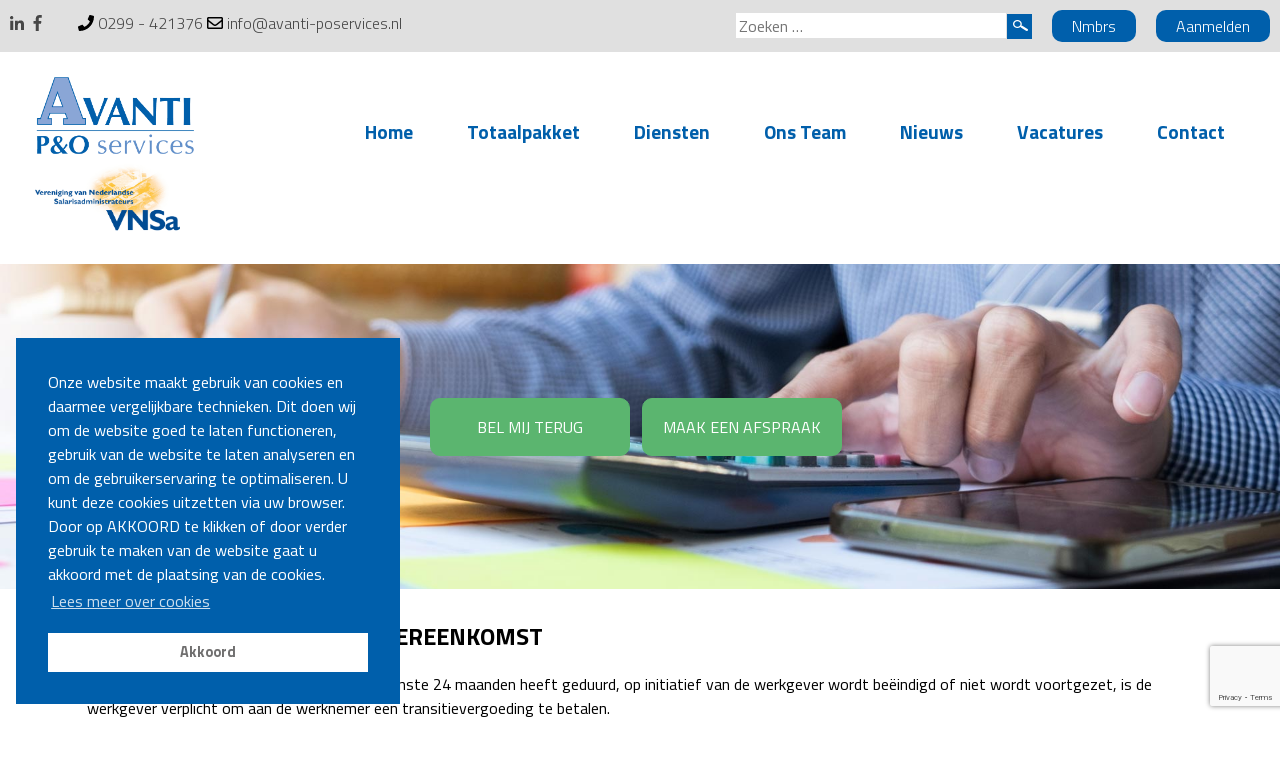

--- FILE ---
content_type: text/html; charset=UTF-8
request_url: https://www.avanti-poservices.nl/initiatief-einde-arbeidsovereenkomst/
body_size: 12069
content:
	<!DOCTYPE html>
	<!--[if IE 7]>
<html class="ie ie7" lang="nl-NL">
<![endif]-->
	<!--[if IE 8]>
<html class="ie ie8" lang="nl-NL">
<![endif]-->
	<!--[if !(IE 7) & !(IE 8)]><!-->
	<html lang="nl-NL">
	<!--<![endif]-->

	<head>
		<meta charset="UTF-8">
		<meta name="viewport" content="width=device-width, initial-scale=1">
		<title>
			Initiatief einde arbeidsovereenkomst - Avanti P&amp;O Services		</title>
		<link href="https://fonts.googleapis.com/css?family=Titillium+Web:300,400,600,700,900" rel="stylesheet">
		<link rel="shortcut icon" href="" type="image/x-icon">
		<link rel="icon" href="" type="image/x-icon">
		<link rel="profile" href="http://gmpg.org/xfn/11">
		<link rel="pingback" href="https://www.avanti-poservices.nl/xmlrpc.php">
		<link href="https://www.avanti-poservices.nl/wp-content/themes/avantipo/dist/hamburgers.css" rel="stylesheet">
		<script src='https://www.google.com/recaptcha/api.js'></script>
		<script src="https://ajax.googleapis.com/ajax/libs/jquery/3.1.0/jquery.min.js"></script>
		<script>
  (function(i,s,o,g,r,a,m){i['GoogleAnalyticsObject']=r;i[r]=i[r]||function(){
  (i[r].q=i[r].q||[]).push(arguments)},i[r].l=1*new Date();a=s.createElement(o),
  m=s.getElementsByTagName(o)[0];a.async=1;a.src=g;m.parentNode.insertBefore(a,m)
  })(window,document,'script','https://www.google-analytics.com/analytics.js','ga');
 
  ga('create', 'UA-5752067-2', 'auto');
  ga('send', 'pageview');
 
</script>
<script>
document.addEventListener( 'wpcf7mailsent', function( event ) {
    location = 'https://www.avanti-poservices.nl/bedankt/';
}, false );
</script>
		<!--[if lt IE 9]>
	    <script src="https://www.avanti-poservices.nl/wp-content/themes/avantipo/js/html5.js"></script>
	    <![endif]-->

    <link rel="stylesheet" type="text/css" href="//cdnjs.cloudflare.com/ajax/libs/cookieconsent2/3.0.3/cookieconsent.min.css" />
    <script src="//cdnjs.cloudflare.com/ajax/libs/cookieconsent2/3.0.3/cookieconsent.min.js"></script>
    <script>
    window.addEventListener("load", function(){
    window.cookieconsent.initialise({
      "palette": {
        "popup": {
          "background": "#005fab",
          "text": "#ffffff"
        },
        "button": {
          "background": "#ffffff",
          "text": "#706f6f"
        }
      },
      "position": "bottom-left",
      "content": {
        "message": "Onze website maakt gebruik van cookies en daarmee vergelijkbare technieken. Dit doen wij om de website goed te laten functioneren, gebruik van de website te laten analyseren en om de gebruikerservaring te optimaliseren. U kunt deze cookies uitzetten via uw browser. Door op AKKOORD te klikken of door verder gebruik te maken van de website gaat u akkoord met de plaatsing van de cookies.",
        "dismiss": "Akkoord",
        "link": "Lees meer over cookies",
        "href": "https://www.avanti-poservices.nl/cookies/"
      }
    })});
    </script>        
	<!-- Google Tag Manager -->
<script>(function(w,d,s,l,i){w[l]=w[l]||[];w[l].push({'gtm.start':
new Date().getTime(),event:'gtm.js'});var f=d.getElementsByTagName(s)[0],
j=d.createElement(s),dl=l!='dataLayer'?'&l='+l:'';j.async=true;j.src=
'https://www.googletagmanager.com/gtm.js?id='+i+dl;f.parentNode.insertBefore(j,f);
})(window,document,'script','dataLayer','GTM-MCJ5N5J');</script>
<!-- End Google Tag Manager -->
        
        
		<meta name='robots' content='index, follow, max-image-preview:large, max-snippet:-1, max-video-preview:-1' />

	<!-- This site is optimized with the Yoast SEO plugin v26.8 - https://yoast.com/product/yoast-seo-wordpress/ -->
	<link rel="canonical" href="https://www.avanti-poservices.nl/initiatief-einde-arbeidsovereenkomst/" />
	<meta property="og:locale" content="nl_NL" />
	<meta property="og:type" content="article" />
	<meta property="og:title" content="Initiatief einde arbeidsovereenkomst - Avanti P&amp;O Services" />
	<meta property="og:description" content="Wanneer een arbeidsovereenkomst, die ten minste 24 maanden heeft geduurd, op initiatief van de werkgever" />
	<meta property="og:url" content="https://www.avanti-poservices.nl/initiatief-einde-arbeidsovereenkomst/" />
	<meta property="og:site_name" content="Avanti P&amp;O Services" />
	<meta property="article:published_time" content="2018-10-18T04:00:00+00:00" />
	<meta property="og:image" content="https://www.avanti-poservices.nl/wp-content/uploads/2018/10/2018-10-18-688931.jpg" />
	<meta property="og:image:width" content="800" />
	<meta property="og:image:height" content="534" />
	<meta property="og:image:type" content="image/jpeg" />
	<meta name="author" content="jansen_kleton_claudia" />
	<meta name="twitter:card" content="summary_large_image" />
	<meta name="twitter:label1" content="Geschreven door" />
	<meta name="twitter:data1" content="jansen_kleton_claudia" />
	<meta name="twitter:label2" content="Geschatte leestijd" />
	<meta name="twitter:data2" content="1 minuut" />
	<script type="application/ld+json" class="yoast-schema-graph">{"@context":"https://schema.org","@graph":[{"@type":"Article","@id":"https://www.avanti-poservices.nl/initiatief-einde-arbeidsovereenkomst/#article","isPartOf":{"@id":"https://www.avanti-poservices.nl/initiatief-einde-arbeidsovereenkomst/"},"author":{"name":"jansen_kleton_claudia","@id":"https://www.avanti-poservices.nl/#/schema/person/386fa274fa41126b2d947f2eff44e3a8"},"headline":"Initiatief einde arbeidsovereenkomst","datePublished":"2018-10-18T04:00:00+00:00","mainEntityOfPage":{"@id":"https://www.avanti-poservices.nl/initiatief-einde-arbeidsovereenkomst/"},"wordCount":186,"commentCount":0,"image":{"@id":"https://www.avanti-poservices.nl/initiatief-einde-arbeidsovereenkomst/#primaryimage"},"thumbnailUrl":"https://www.avanti-poservices.nl/wp-content/uploads/2018/10/2018-10-18-688931.jpg","articleSection":["Arbeidsrecht"],"inLanguage":"nl-NL"},{"@type":"WebPage","@id":"https://www.avanti-poservices.nl/initiatief-einde-arbeidsovereenkomst/","url":"https://www.avanti-poservices.nl/initiatief-einde-arbeidsovereenkomst/","name":"Initiatief einde arbeidsovereenkomst - Avanti P&amp;O Services","isPartOf":{"@id":"https://www.avanti-poservices.nl/#website"},"primaryImageOfPage":{"@id":"https://www.avanti-poservices.nl/initiatief-einde-arbeidsovereenkomst/#primaryimage"},"image":{"@id":"https://www.avanti-poservices.nl/initiatief-einde-arbeidsovereenkomst/#primaryimage"},"thumbnailUrl":"https://www.avanti-poservices.nl/wp-content/uploads/2018/10/2018-10-18-688931.jpg","datePublished":"2018-10-18T04:00:00+00:00","author":{"@id":"https://www.avanti-poservices.nl/#/schema/person/386fa274fa41126b2d947f2eff44e3a8"},"breadcrumb":{"@id":"https://www.avanti-poservices.nl/initiatief-einde-arbeidsovereenkomst/#breadcrumb"},"inLanguage":"nl-NL","potentialAction":[{"@type":"ReadAction","target":["https://www.avanti-poservices.nl/initiatief-einde-arbeidsovereenkomst/"]}]},{"@type":"ImageObject","inLanguage":"nl-NL","@id":"https://www.avanti-poservices.nl/initiatief-einde-arbeidsovereenkomst/#primaryimage","url":"https://www.avanti-poservices.nl/wp-content/uploads/2018/10/2018-10-18-688931.jpg","contentUrl":"https://www.avanti-poservices.nl/wp-content/uploads/2018/10/2018-10-18-688931.jpg","width":800,"height":534},{"@type":"BreadcrumbList","@id":"https://www.avanti-poservices.nl/initiatief-einde-arbeidsovereenkomst/#breadcrumb","itemListElement":[{"@type":"ListItem","position":1,"name":"Home","item":"https://www.avanti-poservices.nl/"},{"@type":"ListItem","position":2,"name":"Initiatief einde arbeidsovereenkomst"}]},{"@type":"WebSite","@id":"https://www.avanti-poservices.nl/#website","url":"https://www.avanti-poservices.nl/","name":"Avanti P&amp;O Services","description":"","potentialAction":[{"@type":"SearchAction","target":{"@type":"EntryPoint","urlTemplate":"https://www.avanti-poservices.nl/?s={search_term_string}"},"query-input":{"@type":"PropertyValueSpecification","valueRequired":true,"valueName":"search_term_string"}}],"inLanguage":"nl-NL"},{"@type":"Person","@id":"https://www.avanti-poservices.nl/#/schema/person/386fa274fa41126b2d947f2eff44e3a8","name":"jansen_kleton_claudia","image":{"@type":"ImageObject","inLanguage":"nl-NL","@id":"https://www.avanti-poservices.nl/#/schema/person/image/","url":"https://secure.gravatar.com/avatar/ca3ac43460bd68d44d0665c0cf91ecf29f9c13635a3ab7f3466a7028c3b2e022?s=96&d=mm&r=g","contentUrl":"https://secure.gravatar.com/avatar/ca3ac43460bd68d44d0665c0cf91ecf29f9c13635a3ab7f3466a7028c3b2e022?s=96&d=mm&r=g","caption":"jansen_kleton_claudia"},"url":"https://www.avanti-poservices.nl/author/jansen_kleton_claudia/"}]}</script>
	<!-- / Yoast SEO plugin. -->


<link rel='dns-prefetch' href='//fonts.googleapis.com' />
<link href='https://fonts.gstatic.com' crossorigin rel='preconnect' />
<link rel="alternate" type="application/rss+xml" title="Avanti P&amp;O Services &raquo; feed" href="https://www.avanti-poservices.nl/feed/" />
<link rel="alternate" title="oEmbed (JSON)" type="application/json+oembed" href="https://www.avanti-poservices.nl/wp-json/oembed/1.0/embed?url=https%3A%2F%2Fwww.avanti-poservices.nl%2Finitiatief-einde-arbeidsovereenkomst%2F" />
<link rel="alternate" title="oEmbed (XML)" type="text/xml+oembed" href="https://www.avanti-poservices.nl/wp-json/oembed/1.0/embed?url=https%3A%2F%2Fwww.avanti-poservices.nl%2Finitiatief-einde-arbeidsovereenkomst%2F&#038;format=xml" />
<style id='wp-img-auto-sizes-contain-inline-css' type='text/css'>
img:is([sizes=auto i],[sizes^="auto," i]){contain-intrinsic-size:3000px 1500px}
/*# sourceURL=wp-img-auto-sizes-contain-inline-css */
</style>
<style id='wp-emoji-styles-inline-css' type='text/css'>

	img.wp-smiley, img.emoji {
		display: inline !important;
		border: none !important;
		box-shadow: none !important;
		height: 1em !important;
		width: 1em !important;
		margin: 0 0.07em !important;
		vertical-align: -0.1em !important;
		background: none !important;
		padding: 0 !important;
	}
/*# sourceURL=wp-emoji-styles-inline-css */
</style>
<style id='wp-block-library-inline-css' type='text/css'>
:root{--wp-block-synced-color:#7a00df;--wp-block-synced-color--rgb:122,0,223;--wp-bound-block-color:var(--wp-block-synced-color);--wp-editor-canvas-background:#ddd;--wp-admin-theme-color:#007cba;--wp-admin-theme-color--rgb:0,124,186;--wp-admin-theme-color-darker-10:#006ba1;--wp-admin-theme-color-darker-10--rgb:0,107,160.5;--wp-admin-theme-color-darker-20:#005a87;--wp-admin-theme-color-darker-20--rgb:0,90,135;--wp-admin-border-width-focus:2px}@media (min-resolution:192dpi){:root{--wp-admin-border-width-focus:1.5px}}.wp-element-button{cursor:pointer}:root .has-very-light-gray-background-color{background-color:#eee}:root .has-very-dark-gray-background-color{background-color:#313131}:root .has-very-light-gray-color{color:#eee}:root .has-very-dark-gray-color{color:#313131}:root .has-vivid-green-cyan-to-vivid-cyan-blue-gradient-background{background:linear-gradient(135deg,#00d084,#0693e3)}:root .has-purple-crush-gradient-background{background:linear-gradient(135deg,#34e2e4,#4721fb 50%,#ab1dfe)}:root .has-hazy-dawn-gradient-background{background:linear-gradient(135deg,#faaca8,#dad0ec)}:root .has-subdued-olive-gradient-background{background:linear-gradient(135deg,#fafae1,#67a671)}:root .has-atomic-cream-gradient-background{background:linear-gradient(135deg,#fdd79a,#004a59)}:root .has-nightshade-gradient-background{background:linear-gradient(135deg,#330968,#31cdcf)}:root .has-midnight-gradient-background{background:linear-gradient(135deg,#020381,#2874fc)}:root{--wp--preset--font-size--normal:16px;--wp--preset--font-size--huge:42px}.has-regular-font-size{font-size:1em}.has-larger-font-size{font-size:2.625em}.has-normal-font-size{font-size:var(--wp--preset--font-size--normal)}.has-huge-font-size{font-size:var(--wp--preset--font-size--huge)}.has-text-align-center{text-align:center}.has-text-align-left{text-align:left}.has-text-align-right{text-align:right}.has-fit-text{white-space:nowrap!important}#end-resizable-editor-section{display:none}.aligncenter{clear:both}.items-justified-left{justify-content:flex-start}.items-justified-center{justify-content:center}.items-justified-right{justify-content:flex-end}.items-justified-space-between{justify-content:space-between}.screen-reader-text{border:0;clip-path:inset(50%);height:1px;margin:-1px;overflow:hidden;padding:0;position:absolute;width:1px;word-wrap:normal!important}.screen-reader-text:focus{background-color:#ddd;clip-path:none;color:#444;display:block;font-size:1em;height:auto;left:5px;line-height:normal;padding:15px 23px 14px;text-decoration:none;top:5px;width:auto;z-index:100000}html :where(.has-border-color){border-style:solid}html :where([style*=border-top-color]){border-top-style:solid}html :where([style*=border-right-color]){border-right-style:solid}html :where([style*=border-bottom-color]){border-bottom-style:solid}html :where([style*=border-left-color]){border-left-style:solid}html :where([style*=border-width]){border-style:solid}html :where([style*=border-top-width]){border-top-style:solid}html :where([style*=border-right-width]){border-right-style:solid}html :where([style*=border-bottom-width]){border-bottom-style:solid}html :where([style*=border-left-width]){border-left-style:solid}html :where(img[class*=wp-image-]){height:auto;max-width:100%}:where(figure){margin:0 0 1em}html :where(.is-position-sticky){--wp-admin--admin-bar--position-offset:var(--wp-admin--admin-bar--height,0px)}@media screen and (max-width:600px){html :where(.is-position-sticky){--wp-admin--admin-bar--position-offset:0px}}

/*# sourceURL=wp-block-library-inline-css */
</style><style id='global-styles-inline-css' type='text/css'>
:root{--wp--preset--aspect-ratio--square: 1;--wp--preset--aspect-ratio--4-3: 4/3;--wp--preset--aspect-ratio--3-4: 3/4;--wp--preset--aspect-ratio--3-2: 3/2;--wp--preset--aspect-ratio--2-3: 2/3;--wp--preset--aspect-ratio--16-9: 16/9;--wp--preset--aspect-ratio--9-16: 9/16;--wp--preset--color--black: #000000;--wp--preset--color--cyan-bluish-gray: #abb8c3;--wp--preset--color--white: #ffffff;--wp--preset--color--pale-pink: #f78da7;--wp--preset--color--vivid-red: #cf2e2e;--wp--preset--color--luminous-vivid-orange: #ff6900;--wp--preset--color--luminous-vivid-amber: #fcb900;--wp--preset--color--light-green-cyan: #7bdcb5;--wp--preset--color--vivid-green-cyan: #00d084;--wp--preset--color--pale-cyan-blue: #8ed1fc;--wp--preset--color--vivid-cyan-blue: #0693e3;--wp--preset--color--vivid-purple: #9b51e0;--wp--preset--gradient--vivid-cyan-blue-to-vivid-purple: linear-gradient(135deg,rgb(6,147,227) 0%,rgb(155,81,224) 100%);--wp--preset--gradient--light-green-cyan-to-vivid-green-cyan: linear-gradient(135deg,rgb(122,220,180) 0%,rgb(0,208,130) 100%);--wp--preset--gradient--luminous-vivid-amber-to-luminous-vivid-orange: linear-gradient(135deg,rgb(252,185,0) 0%,rgb(255,105,0) 100%);--wp--preset--gradient--luminous-vivid-orange-to-vivid-red: linear-gradient(135deg,rgb(255,105,0) 0%,rgb(207,46,46) 100%);--wp--preset--gradient--very-light-gray-to-cyan-bluish-gray: linear-gradient(135deg,rgb(238,238,238) 0%,rgb(169,184,195) 100%);--wp--preset--gradient--cool-to-warm-spectrum: linear-gradient(135deg,rgb(74,234,220) 0%,rgb(151,120,209) 20%,rgb(207,42,186) 40%,rgb(238,44,130) 60%,rgb(251,105,98) 80%,rgb(254,248,76) 100%);--wp--preset--gradient--blush-light-purple: linear-gradient(135deg,rgb(255,206,236) 0%,rgb(152,150,240) 100%);--wp--preset--gradient--blush-bordeaux: linear-gradient(135deg,rgb(254,205,165) 0%,rgb(254,45,45) 50%,rgb(107,0,62) 100%);--wp--preset--gradient--luminous-dusk: linear-gradient(135deg,rgb(255,203,112) 0%,rgb(199,81,192) 50%,rgb(65,88,208) 100%);--wp--preset--gradient--pale-ocean: linear-gradient(135deg,rgb(255,245,203) 0%,rgb(182,227,212) 50%,rgb(51,167,181) 100%);--wp--preset--gradient--electric-grass: linear-gradient(135deg,rgb(202,248,128) 0%,rgb(113,206,126) 100%);--wp--preset--gradient--midnight: linear-gradient(135deg,rgb(2,3,129) 0%,rgb(40,116,252) 100%);--wp--preset--font-size--small: 13px;--wp--preset--font-size--medium: 20px;--wp--preset--font-size--large: 36px;--wp--preset--font-size--x-large: 42px;--wp--preset--spacing--20: 0.44rem;--wp--preset--spacing--30: 0.67rem;--wp--preset--spacing--40: 1rem;--wp--preset--spacing--50: 1.5rem;--wp--preset--spacing--60: 2.25rem;--wp--preset--spacing--70: 3.38rem;--wp--preset--spacing--80: 5.06rem;--wp--preset--shadow--natural: 6px 6px 9px rgba(0, 0, 0, 0.2);--wp--preset--shadow--deep: 12px 12px 50px rgba(0, 0, 0, 0.4);--wp--preset--shadow--sharp: 6px 6px 0px rgba(0, 0, 0, 0.2);--wp--preset--shadow--outlined: 6px 6px 0px -3px rgb(255, 255, 255), 6px 6px rgb(0, 0, 0);--wp--preset--shadow--crisp: 6px 6px 0px rgb(0, 0, 0);}:where(.is-layout-flex){gap: 0.5em;}:where(.is-layout-grid){gap: 0.5em;}body .is-layout-flex{display: flex;}.is-layout-flex{flex-wrap: wrap;align-items: center;}.is-layout-flex > :is(*, div){margin: 0;}body .is-layout-grid{display: grid;}.is-layout-grid > :is(*, div){margin: 0;}:where(.wp-block-columns.is-layout-flex){gap: 2em;}:where(.wp-block-columns.is-layout-grid){gap: 2em;}:where(.wp-block-post-template.is-layout-flex){gap: 1.25em;}:where(.wp-block-post-template.is-layout-grid){gap: 1.25em;}.has-black-color{color: var(--wp--preset--color--black) !important;}.has-cyan-bluish-gray-color{color: var(--wp--preset--color--cyan-bluish-gray) !important;}.has-white-color{color: var(--wp--preset--color--white) !important;}.has-pale-pink-color{color: var(--wp--preset--color--pale-pink) !important;}.has-vivid-red-color{color: var(--wp--preset--color--vivid-red) !important;}.has-luminous-vivid-orange-color{color: var(--wp--preset--color--luminous-vivid-orange) !important;}.has-luminous-vivid-amber-color{color: var(--wp--preset--color--luminous-vivid-amber) !important;}.has-light-green-cyan-color{color: var(--wp--preset--color--light-green-cyan) !important;}.has-vivid-green-cyan-color{color: var(--wp--preset--color--vivid-green-cyan) !important;}.has-pale-cyan-blue-color{color: var(--wp--preset--color--pale-cyan-blue) !important;}.has-vivid-cyan-blue-color{color: var(--wp--preset--color--vivid-cyan-blue) !important;}.has-vivid-purple-color{color: var(--wp--preset--color--vivid-purple) !important;}.has-black-background-color{background-color: var(--wp--preset--color--black) !important;}.has-cyan-bluish-gray-background-color{background-color: var(--wp--preset--color--cyan-bluish-gray) !important;}.has-white-background-color{background-color: var(--wp--preset--color--white) !important;}.has-pale-pink-background-color{background-color: var(--wp--preset--color--pale-pink) !important;}.has-vivid-red-background-color{background-color: var(--wp--preset--color--vivid-red) !important;}.has-luminous-vivid-orange-background-color{background-color: var(--wp--preset--color--luminous-vivid-orange) !important;}.has-luminous-vivid-amber-background-color{background-color: var(--wp--preset--color--luminous-vivid-amber) !important;}.has-light-green-cyan-background-color{background-color: var(--wp--preset--color--light-green-cyan) !important;}.has-vivid-green-cyan-background-color{background-color: var(--wp--preset--color--vivid-green-cyan) !important;}.has-pale-cyan-blue-background-color{background-color: var(--wp--preset--color--pale-cyan-blue) !important;}.has-vivid-cyan-blue-background-color{background-color: var(--wp--preset--color--vivid-cyan-blue) !important;}.has-vivid-purple-background-color{background-color: var(--wp--preset--color--vivid-purple) !important;}.has-black-border-color{border-color: var(--wp--preset--color--black) !important;}.has-cyan-bluish-gray-border-color{border-color: var(--wp--preset--color--cyan-bluish-gray) !important;}.has-white-border-color{border-color: var(--wp--preset--color--white) !important;}.has-pale-pink-border-color{border-color: var(--wp--preset--color--pale-pink) !important;}.has-vivid-red-border-color{border-color: var(--wp--preset--color--vivid-red) !important;}.has-luminous-vivid-orange-border-color{border-color: var(--wp--preset--color--luminous-vivid-orange) !important;}.has-luminous-vivid-amber-border-color{border-color: var(--wp--preset--color--luminous-vivid-amber) !important;}.has-light-green-cyan-border-color{border-color: var(--wp--preset--color--light-green-cyan) !important;}.has-vivid-green-cyan-border-color{border-color: var(--wp--preset--color--vivid-green-cyan) !important;}.has-pale-cyan-blue-border-color{border-color: var(--wp--preset--color--pale-cyan-blue) !important;}.has-vivid-cyan-blue-border-color{border-color: var(--wp--preset--color--vivid-cyan-blue) !important;}.has-vivid-purple-border-color{border-color: var(--wp--preset--color--vivid-purple) !important;}.has-vivid-cyan-blue-to-vivid-purple-gradient-background{background: var(--wp--preset--gradient--vivid-cyan-blue-to-vivid-purple) !important;}.has-light-green-cyan-to-vivid-green-cyan-gradient-background{background: var(--wp--preset--gradient--light-green-cyan-to-vivid-green-cyan) !important;}.has-luminous-vivid-amber-to-luminous-vivid-orange-gradient-background{background: var(--wp--preset--gradient--luminous-vivid-amber-to-luminous-vivid-orange) !important;}.has-luminous-vivid-orange-to-vivid-red-gradient-background{background: var(--wp--preset--gradient--luminous-vivid-orange-to-vivid-red) !important;}.has-very-light-gray-to-cyan-bluish-gray-gradient-background{background: var(--wp--preset--gradient--very-light-gray-to-cyan-bluish-gray) !important;}.has-cool-to-warm-spectrum-gradient-background{background: var(--wp--preset--gradient--cool-to-warm-spectrum) !important;}.has-blush-light-purple-gradient-background{background: var(--wp--preset--gradient--blush-light-purple) !important;}.has-blush-bordeaux-gradient-background{background: var(--wp--preset--gradient--blush-bordeaux) !important;}.has-luminous-dusk-gradient-background{background: var(--wp--preset--gradient--luminous-dusk) !important;}.has-pale-ocean-gradient-background{background: var(--wp--preset--gradient--pale-ocean) !important;}.has-electric-grass-gradient-background{background: var(--wp--preset--gradient--electric-grass) !important;}.has-midnight-gradient-background{background: var(--wp--preset--gradient--midnight) !important;}.has-small-font-size{font-size: var(--wp--preset--font-size--small) !important;}.has-medium-font-size{font-size: var(--wp--preset--font-size--medium) !important;}.has-large-font-size{font-size: var(--wp--preset--font-size--large) !important;}.has-x-large-font-size{font-size: var(--wp--preset--font-size--x-large) !important;}
/*# sourceURL=global-styles-inline-css */
</style>

<style id='classic-theme-styles-inline-css' type='text/css'>
/*! This file is auto-generated */
.wp-block-button__link{color:#fff;background-color:#32373c;border-radius:9999px;box-shadow:none;text-decoration:none;padding:calc(.667em + 2px) calc(1.333em + 2px);font-size:1.125em}.wp-block-file__button{background:#32373c;color:#fff;text-decoration:none}
/*# sourceURL=/wp-includes/css/classic-themes.min.css */
</style>
<link rel='stylesheet' id='contact-form-7-css' href='https://www.avanti-poservices.nl/wp-content/plugins/contact-form-7/includes/css/styles.css?ver=6.1.4' type='text/css' media='all' />
<link rel='stylesheet' id='wpcf7-redirect-script-frontend-css' href='https://www.avanti-poservices.nl/wp-content/plugins/wpcf7-redirect/build/assets/frontend-script.css?ver=2c532d7e2be36f6af233' type='text/css' media='all' />
<link rel='stylesheet' id='avantipo-fonts-css' href='https://fonts.googleapis.com/css?family=Source+Sans+Pro%3A300%2C400%2C700%2C300italic%2C400italic%2C700italic%7CBitter%3A400%2C700&#038;subset=latin%2Clatin-ext' type='text/css' media='all' />
<link rel='stylesheet' id='genericons-css' href='https://www.avanti-poservices.nl/wp-content/themes/avantipo/genericons/genericons.css?ver=3.03' type='text/css' media='all' />
<link rel='stylesheet' id='avantipo-style-css' href='https://www.avanti-poservices.nl/wp-content/themes/avantipo/style.css?ver=2013-07-18' type='text/css' media='all' />
<link rel='stylesheet' id='new-royalslider-core-css-css' href='https://www.avanti-poservices.nl/wp-content/plugins/new-royalslider/lib/royalslider/royalslider.css?ver=3.3.4' type='text/css' media='all' />
<link rel='stylesheet' id='rsUni-css-css' href='https://www.avanti-poservices.nl/wp-content/plugins/new-royalslider/lib/royalslider/skins/universal/rs-universal.css?ver=3.3.4' type='text/css' media='all' />
<script type="text/javascript" src="https://www.avanti-poservices.nl/wp-includes/js/jquery/jquery.min.js?ver=3.7.1" id="jquery-core-js"></script>
<script type="text/javascript" src="https://www.avanti-poservices.nl/wp-includes/js/jquery/jquery-migrate.min.js?ver=3.4.1" id="jquery-migrate-js"></script>
<link rel="https://api.w.org/" href="https://www.avanti-poservices.nl/wp-json/" /><link rel="alternate" title="JSON" type="application/json" href="https://www.avanti-poservices.nl/wp-json/wp/v2/posts/575" /><link rel="EditURI" type="application/rsd+xml" title="RSD" href="https://www.avanti-poservices.nl/xmlrpc.php?rsd" />

<link rel='shortlink' href='https://www.avanti-poservices.nl/?p=575' />
<link rel="apple-touch-icon" sizes="180x180" href="/~avantipose/wp-content/uploads/fbrfg/apple-touch-icon.png">
<link rel="icon" type="image/png" sizes="32x32" href="/~avantipose/wp-content/uploads/fbrfg/favicon-32x32.png">
<link rel="icon" type="image/png" sizes="16x16" href="/~avantipose/wp-content/uploads/fbrfg/favicon-16x16.png">
<link rel="manifest" href="/~avantipose/wp-content/uploads/fbrfg/manifest.json">
<link rel="mask-icon" href="/~avantipose/wp-content/uploads/fbrfg/safari-pinned-tab.svg" color="#5bbad5">
<link rel="shortcut icon" href="/~avantipose/wp-content/uploads/fbrfg/favicon.ico">
<meta name="msapplication-config" content="/~avantipose/wp-content/uploads/fbrfg/browserconfig.xml">
<meta name="theme-color" content="#ffffff"><link rel="icon" href="https://www.avanti-poservices.nl/wp-content/uploads/2017/04/cropped-iconpng-1-32x32.png" sizes="32x32" />
<link rel="icon" href="https://www.avanti-poservices.nl/wp-content/uploads/2017/04/cropped-iconpng-1-192x192.png" sizes="192x192" />
<link rel="apple-touch-icon" href="https://www.avanti-poservices.nl/wp-content/uploads/2017/04/cropped-iconpng-1-180x180.png" />
<meta name="msapplication-TileImage" content="https://www.avanti-poservices.nl/wp-content/uploads/2017/04/cropped-iconpng-1-270x270.png" />
	</head>
	<div class='topheader'>
		<div class='inner'>
			<div class="box">
				<a href="https://www.linkedin.com/company/avanti-p-&-o-services-bv"><i class="fa fa-linkedin" aria-hidden="true"></i></a>
			</div>
			<div class="box">
				<a href="http://www.facebook.com/Avanti.POServices"><i class="fa fa-facebook" aria-hidden="true"></i></a>
			</div>
			<ul>
				<li>
					<i class="fa fa-phone" aria-hidden="true"></i> <a href='tel:0299421376'>0299 - 421376</a>
				</li>
				<li>
					<i class="fa fa-envelope-o" aria-hidden="true"></i> <a href="mailto:info@avanti-poservices.nl">info@avanti-poservices.nl</a>
				</li>
			</ul>
            <a href="https://www.avanti-poservices.nl/aanmelden-bij-avanti-nmbrs/" class="onlineSalaris">Aanmelden</a>
			<a class="onlineSalaris" href="https://afdelingloonadministratie.nmbrs.nl/" target="_blank" rel="noopener">Nmbrs</a>
			<form role="search" method="get" class="search-form" action="https://www.avanti-poservices.nl/">
				<label>
					<span class="screen-reader-text">Zoeken naar:</span>
					<input type="search" class="search-field" placeholder="Zoeken &hellip;" value="" name="s" />
				</label>
				<input type="submit" class="search-submit" value="Zoeken" />
			</form>		</div>
	</div>
	</div>

	<body class="wp-singular post-template-default single single-post postid-575 single-format-standard wp-theme-avantipo single-author">
	<!-- Google Tag Manager (noscript) -->
<noscript><iframe src="https://www.googletagmanager.com/ns.html?id=GTM-MCJ5N5J"
height="0" width="0" style="display:none;visibility:hidden"></iframe></noscript>
<!-- End Google Tag Manager (noscript) -->
		<div id="page" class="hfeed site">
			<header id="masthead" class="site-header" role="banner">
				<div class='inner'>
					<a class="home-link" href="https://www.avanti-poservices.nl/" title="Avanti P&amp;O Services" rel="home">
					<img id="logo" src="https://www.avanti-poservices.nl/wp-content/themes/avantipo/images/logo.png" /></a>
					<div id="navbar" class="navbar">
						<nav id="site-navigation" class="navigation main-navigation" role="navigation">
					
					<div class="menu-toggle">
     <button class="hamburger hamburger--squeeze" type="button">
       <span class="hamburger-box">
         <span class="hamburger-inner"></span>
       </span>
     </button> 
     </div>
							<a class="screen-reader-text skip-link" href="#content" title="Skip to content">
								Skip to content							</a>
							<div class="menu-hoofdmenu-container"><ul id="primary-menu" class="nav-menu"><li id="menu-item-14" class="menu-item menu-item-type-post_type menu-item-object-page menu-item-home menu-item-14"><a href="https://www.avanti-poservices.nl/">Home</a></li>
<li id="menu-item-16" class="menu-item menu-item-type-post_type menu-item-object-page menu-item-16"><a href="https://www.avanti-poservices.nl/totaalpakket/">Totaalpakket</a></li>
<li id="menu-item-93" class="menu-item menu-item-type-post_type menu-item-object-page menu-item-has-children menu-item-93"><a href="https://www.avanti-poservices.nl/diensten/">Diensten</a>
<ul class="sub-menu">
	<li id="menu-item-109" class="menu-item menu-item-type-post_type menu-item-object-page menu-item-109"><a href="https://www.avanti-poservices.nl/diensten/service-voor-accountants-en-administratiekantoren/">Service voor accountants- en administratiekantoren</a></li>
	<li id="menu-item-107" class="menu-item menu-item-type-post_type menu-item-object-page menu-item-107"><a href="https://www.avanti-poservices.nl/diensten/arbeidsrechtelijke-advisering/">Arbeidsrechtelijke Advisering</a></li>
	<li id="menu-item-97" class="menu-item menu-item-type-post_type menu-item-object-page menu-item-97"><a href="https://www.avanti-poservices.nl/diensten/salarisadministratie/">Salarisadministratie</a></li>
	<li id="menu-item-108" class="menu-item menu-item-type-post_type menu-item-object-page menu-item-108"><a href="https://www.avanti-poservices.nl/diensten/personeelsadministratie/">Personeelsadministratie</a></li>
	<li id="menu-item-106" class="menu-item menu-item-type-post_type menu-item-object-page menu-item-106"><a href="https://www.avanti-poservices.nl/diensten/detachering/">Detachering</a></li>
</ul>
</li>
<li id="menu-item-92" class="menu-item menu-item-type-post_type menu-item-object-page menu-item-92"><a href="https://www.avanti-poservices.nl/ons-team/">Ons Team</a></li>
<li id="menu-item-459" class="menu-item menu-item-type-post_type menu-item-object-page menu-item-459"><a href="https://www.avanti-poservices.nl/nieuwsoverzicht/">Nieuws</a></li>
<li id="menu-item-1736" class="menu-item menu-item-type-post_type menu-item-object-page menu-item-1736"><a href="https://www.avanti-poservices.nl/vacatures/">Vacatures</a></li>
<li id="menu-item-91" class="menu-item menu-item-type-post_type menu-item-object-page menu-item-91"><a href="https://www.avanti-poservices.nl/contact/">Contact</a></li>
</ul></div>						</nav>
						<!-- #site-navigation -->
					</div>
					<!-- #navbar -->
					<img id="logovnsa" src="https://www.avanti-poservices.nl/wp-content/themes/avantipo/images/logovnsa.png" />
				</div>
			</header>
			<!-- #masthead -->
			<div class="main-slider">
			<div class="buttons">
			<a href="https://www.avanti-poservices.nl/bel-mij-terug/">BEL MIJ TERUG</a>
			<a href="https://www.avanti-poservices.nl/contact/">MAAK EEN AFSPRAAK</a>
			</div>
				<div id="new-royalslider-4" class="royalSlider new-royalslider-4 rsUni rs-default-template" style="width:100%;height:100%;;">
<div class="rsContent">
  <img class="rsImg" src="https://www.avanti-poservices.nl/wp-content/uploads/2017/05/header_slide1.jpg" alt="header_slide1"/>
  
  
  
</div>

</div>
			</div>
			<div id="main" class="site-main">
	<div id="primary" class="content-area">
		<div id="content" class="site-content" role="main">

						
				
<article id="post-575" class="post-575 post type-post status-publish format-standard has-post-thumbnail hentry category-arbeidsrecht">
	<header class="entry-header">
				
				<h1 class="entry-title">Initiatief einde arbeidsovereenkomst</h1>
		
		<div class="entry-meta">
			<span class="date"><a href="https://www.avanti-poservices.nl/initiatief-einde-arbeidsovereenkomst/" title="Permalink to Initiatief einde arbeidsovereenkomst" rel="bookmark"><time class="entry-date" datetime="2018-10-18T04:00:00+02:00">18 oktober 2018</time></a></span><span class="categories-links"><a href="https://www.avanti-poservices.nl/category/arbeidsrecht/" rel="category tag">Arbeidsrecht</a></span><span class="author vcard"><a class="url fn n" href="https://www.avanti-poservices.nl/author/jansen_kleton_claudia/" title="View all posts by jansen_kleton_claudia" rel="author">jansen_kleton_claudia</a></span>					</div><!-- .entry-meta -->
	</header><!-- .entry-header -->

		<div class="entry-content">
		<p>Wanneer een arbeidsovereenkomst, die ten minste 24 maanden heeft geduurd, op initiatief van de werkgever wordt beëindigd of niet wordt voortgezet, is de werkgever verplicht om aan de werknemer een transitievergoeding te betalen.</p>
<p>In een procedure voor de rechtbank was in geschil bij welke partij het initiatief voor het einde van de arbeidsovereenkomst lag. Het betrof een arbeidsovereenkomst voor bepaalde tijd. De werkgever had schriftelijk en op tijd het einde van de arbeidsovereenkomst aangezegd. Toch meende de werkgever dat het initiatief voor de beëindiging van de arbeidsovereenkomst niet bij hem lag, omdat hij de werknemer na de aanzegging andere functies had aangeboden. De kantonrechter deelt deze opvatting niet. Bepalend was de aanzegging van het einde van de arbeidsovereenkomst door de werkgever. Het aanbieden van andere functies voor het einde van de arbeidsovereenkomst heeft niet tot gevolg dat de aanzegging is vervallen. Omdat de werkgever de aanzegging niet uitdrukkelijk heeft ingetrokken, is door de aanzegging de arbeidsovereenkomst beëindigd. Dat betekende dat de werkgever verplicht was om een transitievergoeding te betalen aan de werknemer.</p>
<div style='font-size:smaller' class='im_source'>Bron: Rechtbank | jurisprudentie | ECLINLRBZWB20185812, 7022477 AZ VERZ 18-41 | 18-10-2018</div>
	</div><!-- .entry-content -->
	
	<footer class="entry-meta">
		
			</footer><!-- .entry-meta -->
</article><!-- #post -->
					<nav class="navigation post-navigation" role="navigation">
		<h1 class="screen-reader-text">Post navigation</h1>
		<div class="nav-links">

			<a href="https://www.avanti-poservices.nl/afschaffing-dividendbelasting-gaat-niet-door-vervangende-voorstellen/" rel="prev"><span class="meta-nav">&larr;</span> Afschaffing dividendbelasting gaat niet door: vervangende voorstellen</a>			<a href="https://www.avanti-poservices.nl/maximale-transitievergoeding-2019/" rel="next">Maximale transitievergoeding 2019 <span class="meta-nav">&rarr;</span></a>
		</div><!-- .nav-links -->
	</nav><!-- .navigation -->
					
			
		</div><!-- #content -->
	</div><!-- #primary -->


	</div>
	<!-- #main -->
	<footer id="colophon" class="site-footer" role="contentinfo">
		<div class='inner'>
			<div class='column'>
				<iframe src="https://www.google.com/maps/embed?pb=!1m18!1m12!1m3!1d2428.5885427936164!2d4.955363915806916!3d52.5046872798113!2m3!1f0!2f0!3f0!3m2!1i1024!2i768!4f13.1!3m3!1m2!1s0x47c606d047636caf%3A0xfddae19cce7c2ae7!2sPoelstraat%204%2C%201441%20RR%20Purmerend!5e0!3m2!1snl!2snl!4v1576569561049!5m2!1snl!2snl" frameborder="0" style="border:0;" allowfullscreen=""></iframe>
			</div>
			<div class='column'>
				<h3>CONTACT</h3>
				<address> 
   <div class=adr> 
      <div class="name">Avanti P&amp;O Services B.V.</div> 
      <div class="adres">Poelstraat 4</div >  
      <div class="postal-code">1441 RR Purmerend</div > 
   </div> 
   <div class="mail">Email: <a href="mailto:info@avanti-poservices.nl">
  info@avanti-poservices.nl
</a></div>
   <div class="tel">Tel: 0299 - 421376</div> 
   <div class="btw">BTW nummer: 8191.62.322.B.01</div>
   <div class="kvk">Kvk nummer: 37140121</div>
</address>
			</div>
			<div class='column'>
				<h3>VOLG ONS</h3>
				<div class=socialfooter>
					<a href="https://www.linkedin.com/company/avanti-p-&-o-services-bv"><i class="fa fa-linkedin" aria-hidden="true"></i></a>
	<a href="http://www.facebook.com/Avanti.POServices">
								<a href="http://www.facebook.com/Avanti.POServices"><i class="fa fa-facebook" aria-hidden="true"></i></a>
	</a>
	<div class="buttons">
		<a href="https://www.avanti-poservices.nl/bel-mij-terug/">BEL MIJ TERUG</a>
		<a href="https://www.avanti-poservices.nl/contact/">MAAK EEN AFSPRAAK</a>
	</div>
		</div>
</div>
		
	</div>
	
		<div class='bottom'>
		<div class='inner'>
			<ul>
				<li>
					<a href="https://www.avanti-poservices.nl/disclaimer/">Disclaimer</a> |
					</li>
					<li>
						<a href="https://www.avanti-poservices.nl/privacy/">Privacy</a> | 
					</li>
                <li>
						<a href="https://www.avanti-poservices.nl/cookies/">Cookies</a>
					</li>
					<li>
						Copyright &#9400; Avanti-poservices.nl
					</li>
					</ul>
				</div>
			</div>
	</footer>
	<!-- #colophon -->
	</div>
	<!-- #page -->

	<script type="speculationrules">
{"prefetch":[{"source":"document","where":{"and":[{"href_matches":"/*"},{"not":{"href_matches":["/wp-*.php","/wp-admin/*","/wp-content/uploads/*","/wp-content/*","/wp-content/plugins/*","/wp-content/themes/avantipo/*","/*\\?(.+)"]}},{"not":{"selector_matches":"a[rel~=\"nofollow\"]"}},{"not":{"selector_matches":".no-prefetch, .no-prefetch a"}}]},"eagerness":"conservative"}]}
</script>
<script id="new-royalslider-init-code" type="text/javascript">
jQuery(document).ready(function($) {
	$('.new-royalslider-4').royalSlider({template:'default',image_generation:{imageWidth:'',imageHeight:'',thumbImageWidth:'',thumbImageHeight:''},thumbs:{thumbWidth:96,thumbHeight:72},autoPlay:{enabled:!0,delay:8000},video:{forceMaxVideoCoverResolution:'standard'},block:{moveOffset:20,speed:400,delay:200},width:'100%',height:'100%',imageScaleMode:'fill',controlNavigation:'none',arrowsNav:!1,arrowsNavAutoHide:!1});
});
</script>
<script type="text/javascript" src="https://www.avanti-poservices.nl/wp-includes/js/dist/hooks.min.js?ver=dd5603f07f9220ed27f1" id="wp-hooks-js"></script>
<script type="text/javascript" src="https://www.avanti-poservices.nl/wp-includes/js/dist/i18n.min.js?ver=c26c3dc7bed366793375" id="wp-i18n-js"></script>
<script type="text/javascript" id="wp-i18n-js-after">
/* <![CDATA[ */
wp.i18n.setLocaleData( { 'text direction\u0004ltr': [ 'ltr' ] } );
wp.i18n.setLocaleData( { 'text direction\u0004ltr': [ 'ltr' ] } );
//# sourceURL=wp-i18n-js-after
/* ]]> */
</script>
<script type="text/javascript" src="https://www.avanti-poservices.nl/wp-content/plugins/contact-form-7/includes/swv/js/index.js?ver=6.1.4" id="swv-js"></script>
<script type="text/javascript" id="contact-form-7-js-translations">
/* <![CDATA[ */
( function( domain, translations ) {
	var localeData = translations.locale_data[ domain ] || translations.locale_data.messages;
	localeData[""].domain = domain;
	wp.i18n.setLocaleData( localeData, domain );
} )( "contact-form-7", {"translation-revision-date":"2025-11-30 09:13:36+0000","generator":"GlotPress\/4.0.3","domain":"messages","locale_data":{"messages":{"":{"domain":"messages","plural-forms":"nplurals=2; plural=n != 1;","lang":"nl"},"This contact form is placed in the wrong place.":["Dit contactformulier staat op de verkeerde plek."],"Error:":["Fout:"]}},"comment":{"reference":"includes\/js\/index.js"}} );
//# sourceURL=contact-form-7-js-translations
/* ]]> */
</script>
<script type="text/javascript" id="contact-form-7-js-before">
/* <![CDATA[ */
var wpcf7 = {
    "api": {
        "root": "https:\/\/www.avanti-poservices.nl\/wp-json\/",
        "namespace": "contact-form-7\/v1"
    }
};
//# sourceURL=contact-form-7-js-before
/* ]]> */
</script>
<script type="text/javascript" src="https://www.avanti-poservices.nl/wp-content/plugins/contact-form-7/includes/js/index.js?ver=6.1.4" id="contact-form-7-js"></script>
<script type="text/javascript" id="wpcf7-redirect-script-js-extra">
/* <![CDATA[ */
var wpcf7r = {"ajax_url":"https://www.avanti-poservices.nl/wp-admin/admin-ajax.php"};
//# sourceURL=wpcf7-redirect-script-js-extra
/* ]]> */
</script>
<script type="text/javascript" src="https://www.avanti-poservices.nl/wp-content/plugins/wpcf7-redirect/build/assets/frontend-script.js?ver=2c532d7e2be36f6af233" id="wpcf7-redirect-script-js"></script>
<script type="text/javascript" src="https://www.avanti-poservices.nl/wp-includes/js/imagesloaded.min.js?ver=5.0.0" id="imagesloaded-js"></script>
<script type="text/javascript" src="https://www.avanti-poservices.nl/wp-includes/js/masonry.min.js?ver=4.2.2" id="masonry-js"></script>
<script type="text/javascript" src="https://www.avanti-poservices.nl/wp-includes/js/jquery/jquery.masonry.min.js?ver=3.1.2b" id="jquery-masonry-js"></script>
<script type="text/javascript" src="https://www.avanti-poservices.nl/wp-content/themes/avantipo/js/functions.js?ver=20160717" id="avantipo-script-js"></script>
<script type="text/javascript" src="https://www.google.com/recaptcha/api.js?render=6LcWIroaAAAAACWWxF73N1AgO86ls_fBWTq-vnBZ&amp;ver=3.0" id="google-recaptcha-js"></script>
<script type="text/javascript" src="https://www.avanti-poservices.nl/wp-includes/js/dist/vendor/wp-polyfill.min.js?ver=3.15.0" id="wp-polyfill-js"></script>
<script type="text/javascript" id="wpcf7-recaptcha-js-before">
/* <![CDATA[ */
var wpcf7_recaptcha = {
    "sitekey": "6LcWIroaAAAAACWWxF73N1AgO86ls_fBWTq-vnBZ",
    "actions": {
        "homepage": "homepage",
        "contactform": "contactform"
    }
};
//# sourceURL=wpcf7-recaptcha-js-before
/* ]]> */
</script>
<script type="text/javascript" src="https://www.avanti-poservices.nl/wp-content/plugins/contact-form-7/modules/recaptcha/index.js?ver=6.1.4" id="wpcf7-recaptcha-js"></script>
<script type="text/javascript" src="https://use.fontawesome.com/releases/v5.1.0/js/v4-shims.js?ver=01f0cfcaa36a8058cf4998d8ce0358ef" id="clean-old-version-js"></script>
<script type="text/javascript" src="https://use.fontawesome.com/releases/v5.1.0/js/all.js?ver=01f0cfcaa36a8058cf4998d8ce0358ef" id="font-awesome-js"></script>
<script type="text/javascript" src="https://www.avanti-poservices.nl/wp-content/plugins/new-royalslider/lib/royalslider/jquery.royalslider.min.js?ver=3.3.4" id="new-royalslider-main-js-js"></script>
<script id="wp-emoji-settings" type="application/json">
{"baseUrl":"https://s.w.org/images/core/emoji/17.0.2/72x72/","ext":".png","svgUrl":"https://s.w.org/images/core/emoji/17.0.2/svg/","svgExt":".svg","source":{"concatemoji":"https://www.avanti-poservices.nl/wp-includes/js/wp-emoji-release.min.js?ver=01f0cfcaa36a8058cf4998d8ce0358ef"}}
</script>
<script type="module">
/* <![CDATA[ */
/*! This file is auto-generated */
const a=JSON.parse(document.getElementById("wp-emoji-settings").textContent),o=(window._wpemojiSettings=a,"wpEmojiSettingsSupports"),s=["flag","emoji"];function i(e){try{var t={supportTests:e,timestamp:(new Date).valueOf()};sessionStorage.setItem(o,JSON.stringify(t))}catch(e){}}function c(e,t,n){e.clearRect(0,0,e.canvas.width,e.canvas.height),e.fillText(t,0,0);t=new Uint32Array(e.getImageData(0,0,e.canvas.width,e.canvas.height).data);e.clearRect(0,0,e.canvas.width,e.canvas.height),e.fillText(n,0,0);const a=new Uint32Array(e.getImageData(0,0,e.canvas.width,e.canvas.height).data);return t.every((e,t)=>e===a[t])}function p(e,t){e.clearRect(0,0,e.canvas.width,e.canvas.height),e.fillText(t,0,0);var n=e.getImageData(16,16,1,1);for(let e=0;e<n.data.length;e++)if(0!==n.data[e])return!1;return!0}function u(e,t,n,a){switch(t){case"flag":return n(e,"\ud83c\udff3\ufe0f\u200d\u26a7\ufe0f","\ud83c\udff3\ufe0f\u200b\u26a7\ufe0f")?!1:!n(e,"\ud83c\udde8\ud83c\uddf6","\ud83c\udde8\u200b\ud83c\uddf6")&&!n(e,"\ud83c\udff4\udb40\udc67\udb40\udc62\udb40\udc65\udb40\udc6e\udb40\udc67\udb40\udc7f","\ud83c\udff4\u200b\udb40\udc67\u200b\udb40\udc62\u200b\udb40\udc65\u200b\udb40\udc6e\u200b\udb40\udc67\u200b\udb40\udc7f");case"emoji":return!a(e,"\ud83e\u1fac8")}return!1}function f(e,t,n,a){let r;const o=(r="undefined"!=typeof WorkerGlobalScope&&self instanceof WorkerGlobalScope?new OffscreenCanvas(300,150):document.createElement("canvas")).getContext("2d",{willReadFrequently:!0}),s=(o.textBaseline="top",o.font="600 32px Arial",{});return e.forEach(e=>{s[e]=t(o,e,n,a)}),s}function r(e){var t=document.createElement("script");t.src=e,t.defer=!0,document.head.appendChild(t)}a.supports={everything:!0,everythingExceptFlag:!0},new Promise(t=>{let n=function(){try{var e=JSON.parse(sessionStorage.getItem(o));if("object"==typeof e&&"number"==typeof e.timestamp&&(new Date).valueOf()<e.timestamp+604800&&"object"==typeof e.supportTests)return e.supportTests}catch(e){}return null}();if(!n){if("undefined"!=typeof Worker&&"undefined"!=typeof OffscreenCanvas&&"undefined"!=typeof URL&&URL.createObjectURL&&"undefined"!=typeof Blob)try{var e="postMessage("+f.toString()+"("+[JSON.stringify(s),u.toString(),c.toString(),p.toString()].join(",")+"));",a=new Blob([e],{type:"text/javascript"});const r=new Worker(URL.createObjectURL(a),{name:"wpTestEmojiSupports"});return void(r.onmessage=e=>{i(n=e.data),r.terminate(),t(n)})}catch(e){}i(n=f(s,u,c,p))}t(n)}).then(e=>{for(const n in e)a.supports[n]=e[n],a.supports.everything=a.supports.everything&&a.supports[n],"flag"!==n&&(a.supports.everythingExceptFlag=a.supports.everythingExceptFlag&&a.supports[n]);var t;a.supports.everythingExceptFlag=a.supports.everythingExceptFlag&&!a.supports.flag,a.supports.everything||((t=a.source||{}).concatemoji?r(t.concatemoji):t.wpemoji&&t.twemoji&&(r(t.twemoji),r(t.wpemoji)))});
//# sourceURL=https://www.avanti-poservices.nl/wp-includes/js/wp-emoji-loader.min.js
/* ]]> */
</script>
		</body>

		</html>

--- FILE ---
content_type: text/html; charset=utf-8
request_url: https://www.google.com/recaptcha/api2/anchor?ar=1&k=6LcWIroaAAAAACWWxF73N1AgO86ls_fBWTq-vnBZ&co=aHR0cHM6Ly93d3cuYXZhbnRpLXBvc2VydmljZXMubmw6NDQz&hl=en&v=N67nZn4AqZkNcbeMu4prBgzg&size=invisible&anchor-ms=20000&execute-ms=30000&cb=gdmlhbzdkksm
body_size: 48697
content:
<!DOCTYPE HTML><html dir="ltr" lang="en"><head><meta http-equiv="Content-Type" content="text/html; charset=UTF-8">
<meta http-equiv="X-UA-Compatible" content="IE=edge">
<title>reCAPTCHA</title>
<style type="text/css">
/* cyrillic-ext */
@font-face {
  font-family: 'Roboto';
  font-style: normal;
  font-weight: 400;
  font-stretch: 100%;
  src: url(//fonts.gstatic.com/s/roboto/v48/KFO7CnqEu92Fr1ME7kSn66aGLdTylUAMa3GUBHMdazTgWw.woff2) format('woff2');
  unicode-range: U+0460-052F, U+1C80-1C8A, U+20B4, U+2DE0-2DFF, U+A640-A69F, U+FE2E-FE2F;
}
/* cyrillic */
@font-face {
  font-family: 'Roboto';
  font-style: normal;
  font-weight: 400;
  font-stretch: 100%;
  src: url(//fonts.gstatic.com/s/roboto/v48/KFO7CnqEu92Fr1ME7kSn66aGLdTylUAMa3iUBHMdazTgWw.woff2) format('woff2');
  unicode-range: U+0301, U+0400-045F, U+0490-0491, U+04B0-04B1, U+2116;
}
/* greek-ext */
@font-face {
  font-family: 'Roboto';
  font-style: normal;
  font-weight: 400;
  font-stretch: 100%;
  src: url(//fonts.gstatic.com/s/roboto/v48/KFO7CnqEu92Fr1ME7kSn66aGLdTylUAMa3CUBHMdazTgWw.woff2) format('woff2');
  unicode-range: U+1F00-1FFF;
}
/* greek */
@font-face {
  font-family: 'Roboto';
  font-style: normal;
  font-weight: 400;
  font-stretch: 100%;
  src: url(//fonts.gstatic.com/s/roboto/v48/KFO7CnqEu92Fr1ME7kSn66aGLdTylUAMa3-UBHMdazTgWw.woff2) format('woff2');
  unicode-range: U+0370-0377, U+037A-037F, U+0384-038A, U+038C, U+038E-03A1, U+03A3-03FF;
}
/* math */
@font-face {
  font-family: 'Roboto';
  font-style: normal;
  font-weight: 400;
  font-stretch: 100%;
  src: url(//fonts.gstatic.com/s/roboto/v48/KFO7CnqEu92Fr1ME7kSn66aGLdTylUAMawCUBHMdazTgWw.woff2) format('woff2');
  unicode-range: U+0302-0303, U+0305, U+0307-0308, U+0310, U+0312, U+0315, U+031A, U+0326-0327, U+032C, U+032F-0330, U+0332-0333, U+0338, U+033A, U+0346, U+034D, U+0391-03A1, U+03A3-03A9, U+03B1-03C9, U+03D1, U+03D5-03D6, U+03F0-03F1, U+03F4-03F5, U+2016-2017, U+2034-2038, U+203C, U+2040, U+2043, U+2047, U+2050, U+2057, U+205F, U+2070-2071, U+2074-208E, U+2090-209C, U+20D0-20DC, U+20E1, U+20E5-20EF, U+2100-2112, U+2114-2115, U+2117-2121, U+2123-214F, U+2190, U+2192, U+2194-21AE, U+21B0-21E5, U+21F1-21F2, U+21F4-2211, U+2213-2214, U+2216-22FF, U+2308-230B, U+2310, U+2319, U+231C-2321, U+2336-237A, U+237C, U+2395, U+239B-23B7, U+23D0, U+23DC-23E1, U+2474-2475, U+25AF, U+25B3, U+25B7, U+25BD, U+25C1, U+25CA, U+25CC, U+25FB, U+266D-266F, U+27C0-27FF, U+2900-2AFF, U+2B0E-2B11, U+2B30-2B4C, U+2BFE, U+3030, U+FF5B, U+FF5D, U+1D400-1D7FF, U+1EE00-1EEFF;
}
/* symbols */
@font-face {
  font-family: 'Roboto';
  font-style: normal;
  font-weight: 400;
  font-stretch: 100%;
  src: url(//fonts.gstatic.com/s/roboto/v48/KFO7CnqEu92Fr1ME7kSn66aGLdTylUAMaxKUBHMdazTgWw.woff2) format('woff2');
  unicode-range: U+0001-000C, U+000E-001F, U+007F-009F, U+20DD-20E0, U+20E2-20E4, U+2150-218F, U+2190, U+2192, U+2194-2199, U+21AF, U+21E6-21F0, U+21F3, U+2218-2219, U+2299, U+22C4-22C6, U+2300-243F, U+2440-244A, U+2460-24FF, U+25A0-27BF, U+2800-28FF, U+2921-2922, U+2981, U+29BF, U+29EB, U+2B00-2BFF, U+4DC0-4DFF, U+FFF9-FFFB, U+10140-1018E, U+10190-1019C, U+101A0, U+101D0-101FD, U+102E0-102FB, U+10E60-10E7E, U+1D2C0-1D2D3, U+1D2E0-1D37F, U+1F000-1F0FF, U+1F100-1F1AD, U+1F1E6-1F1FF, U+1F30D-1F30F, U+1F315, U+1F31C, U+1F31E, U+1F320-1F32C, U+1F336, U+1F378, U+1F37D, U+1F382, U+1F393-1F39F, U+1F3A7-1F3A8, U+1F3AC-1F3AF, U+1F3C2, U+1F3C4-1F3C6, U+1F3CA-1F3CE, U+1F3D4-1F3E0, U+1F3ED, U+1F3F1-1F3F3, U+1F3F5-1F3F7, U+1F408, U+1F415, U+1F41F, U+1F426, U+1F43F, U+1F441-1F442, U+1F444, U+1F446-1F449, U+1F44C-1F44E, U+1F453, U+1F46A, U+1F47D, U+1F4A3, U+1F4B0, U+1F4B3, U+1F4B9, U+1F4BB, U+1F4BF, U+1F4C8-1F4CB, U+1F4D6, U+1F4DA, U+1F4DF, U+1F4E3-1F4E6, U+1F4EA-1F4ED, U+1F4F7, U+1F4F9-1F4FB, U+1F4FD-1F4FE, U+1F503, U+1F507-1F50B, U+1F50D, U+1F512-1F513, U+1F53E-1F54A, U+1F54F-1F5FA, U+1F610, U+1F650-1F67F, U+1F687, U+1F68D, U+1F691, U+1F694, U+1F698, U+1F6AD, U+1F6B2, U+1F6B9-1F6BA, U+1F6BC, U+1F6C6-1F6CF, U+1F6D3-1F6D7, U+1F6E0-1F6EA, U+1F6F0-1F6F3, U+1F6F7-1F6FC, U+1F700-1F7FF, U+1F800-1F80B, U+1F810-1F847, U+1F850-1F859, U+1F860-1F887, U+1F890-1F8AD, U+1F8B0-1F8BB, U+1F8C0-1F8C1, U+1F900-1F90B, U+1F93B, U+1F946, U+1F984, U+1F996, U+1F9E9, U+1FA00-1FA6F, U+1FA70-1FA7C, U+1FA80-1FA89, U+1FA8F-1FAC6, U+1FACE-1FADC, U+1FADF-1FAE9, U+1FAF0-1FAF8, U+1FB00-1FBFF;
}
/* vietnamese */
@font-face {
  font-family: 'Roboto';
  font-style: normal;
  font-weight: 400;
  font-stretch: 100%;
  src: url(//fonts.gstatic.com/s/roboto/v48/KFO7CnqEu92Fr1ME7kSn66aGLdTylUAMa3OUBHMdazTgWw.woff2) format('woff2');
  unicode-range: U+0102-0103, U+0110-0111, U+0128-0129, U+0168-0169, U+01A0-01A1, U+01AF-01B0, U+0300-0301, U+0303-0304, U+0308-0309, U+0323, U+0329, U+1EA0-1EF9, U+20AB;
}
/* latin-ext */
@font-face {
  font-family: 'Roboto';
  font-style: normal;
  font-weight: 400;
  font-stretch: 100%;
  src: url(//fonts.gstatic.com/s/roboto/v48/KFO7CnqEu92Fr1ME7kSn66aGLdTylUAMa3KUBHMdazTgWw.woff2) format('woff2');
  unicode-range: U+0100-02BA, U+02BD-02C5, U+02C7-02CC, U+02CE-02D7, U+02DD-02FF, U+0304, U+0308, U+0329, U+1D00-1DBF, U+1E00-1E9F, U+1EF2-1EFF, U+2020, U+20A0-20AB, U+20AD-20C0, U+2113, U+2C60-2C7F, U+A720-A7FF;
}
/* latin */
@font-face {
  font-family: 'Roboto';
  font-style: normal;
  font-weight: 400;
  font-stretch: 100%;
  src: url(//fonts.gstatic.com/s/roboto/v48/KFO7CnqEu92Fr1ME7kSn66aGLdTylUAMa3yUBHMdazQ.woff2) format('woff2');
  unicode-range: U+0000-00FF, U+0131, U+0152-0153, U+02BB-02BC, U+02C6, U+02DA, U+02DC, U+0304, U+0308, U+0329, U+2000-206F, U+20AC, U+2122, U+2191, U+2193, U+2212, U+2215, U+FEFF, U+FFFD;
}
/* cyrillic-ext */
@font-face {
  font-family: 'Roboto';
  font-style: normal;
  font-weight: 500;
  font-stretch: 100%;
  src: url(//fonts.gstatic.com/s/roboto/v48/KFO7CnqEu92Fr1ME7kSn66aGLdTylUAMa3GUBHMdazTgWw.woff2) format('woff2');
  unicode-range: U+0460-052F, U+1C80-1C8A, U+20B4, U+2DE0-2DFF, U+A640-A69F, U+FE2E-FE2F;
}
/* cyrillic */
@font-face {
  font-family: 'Roboto';
  font-style: normal;
  font-weight: 500;
  font-stretch: 100%;
  src: url(//fonts.gstatic.com/s/roboto/v48/KFO7CnqEu92Fr1ME7kSn66aGLdTylUAMa3iUBHMdazTgWw.woff2) format('woff2');
  unicode-range: U+0301, U+0400-045F, U+0490-0491, U+04B0-04B1, U+2116;
}
/* greek-ext */
@font-face {
  font-family: 'Roboto';
  font-style: normal;
  font-weight: 500;
  font-stretch: 100%;
  src: url(//fonts.gstatic.com/s/roboto/v48/KFO7CnqEu92Fr1ME7kSn66aGLdTylUAMa3CUBHMdazTgWw.woff2) format('woff2');
  unicode-range: U+1F00-1FFF;
}
/* greek */
@font-face {
  font-family: 'Roboto';
  font-style: normal;
  font-weight: 500;
  font-stretch: 100%;
  src: url(//fonts.gstatic.com/s/roboto/v48/KFO7CnqEu92Fr1ME7kSn66aGLdTylUAMa3-UBHMdazTgWw.woff2) format('woff2');
  unicode-range: U+0370-0377, U+037A-037F, U+0384-038A, U+038C, U+038E-03A1, U+03A3-03FF;
}
/* math */
@font-face {
  font-family: 'Roboto';
  font-style: normal;
  font-weight: 500;
  font-stretch: 100%;
  src: url(//fonts.gstatic.com/s/roboto/v48/KFO7CnqEu92Fr1ME7kSn66aGLdTylUAMawCUBHMdazTgWw.woff2) format('woff2');
  unicode-range: U+0302-0303, U+0305, U+0307-0308, U+0310, U+0312, U+0315, U+031A, U+0326-0327, U+032C, U+032F-0330, U+0332-0333, U+0338, U+033A, U+0346, U+034D, U+0391-03A1, U+03A3-03A9, U+03B1-03C9, U+03D1, U+03D5-03D6, U+03F0-03F1, U+03F4-03F5, U+2016-2017, U+2034-2038, U+203C, U+2040, U+2043, U+2047, U+2050, U+2057, U+205F, U+2070-2071, U+2074-208E, U+2090-209C, U+20D0-20DC, U+20E1, U+20E5-20EF, U+2100-2112, U+2114-2115, U+2117-2121, U+2123-214F, U+2190, U+2192, U+2194-21AE, U+21B0-21E5, U+21F1-21F2, U+21F4-2211, U+2213-2214, U+2216-22FF, U+2308-230B, U+2310, U+2319, U+231C-2321, U+2336-237A, U+237C, U+2395, U+239B-23B7, U+23D0, U+23DC-23E1, U+2474-2475, U+25AF, U+25B3, U+25B7, U+25BD, U+25C1, U+25CA, U+25CC, U+25FB, U+266D-266F, U+27C0-27FF, U+2900-2AFF, U+2B0E-2B11, U+2B30-2B4C, U+2BFE, U+3030, U+FF5B, U+FF5D, U+1D400-1D7FF, U+1EE00-1EEFF;
}
/* symbols */
@font-face {
  font-family: 'Roboto';
  font-style: normal;
  font-weight: 500;
  font-stretch: 100%;
  src: url(//fonts.gstatic.com/s/roboto/v48/KFO7CnqEu92Fr1ME7kSn66aGLdTylUAMaxKUBHMdazTgWw.woff2) format('woff2');
  unicode-range: U+0001-000C, U+000E-001F, U+007F-009F, U+20DD-20E0, U+20E2-20E4, U+2150-218F, U+2190, U+2192, U+2194-2199, U+21AF, U+21E6-21F0, U+21F3, U+2218-2219, U+2299, U+22C4-22C6, U+2300-243F, U+2440-244A, U+2460-24FF, U+25A0-27BF, U+2800-28FF, U+2921-2922, U+2981, U+29BF, U+29EB, U+2B00-2BFF, U+4DC0-4DFF, U+FFF9-FFFB, U+10140-1018E, U+10190-1019C, U+101A0, U+101D0-101FD, U+102E0-102FB, U+10E60-10E7E, U+1D2C0-1D2D3, U+1D2E0-1D37F, U+1F000-1F0FF, U+1F100-1F1AD, U+1F1E6-1F1FF, U+1F30D-1F30F, U+1F315, U+1F31C, U+1F31E, U+1F320-1F32C, U+1F336, U+1F378, U+1F37D, U+1F382, U+1F393-1F39F, U+1F3A7-1F3A8, U+1F3AC-1F3AF, U+1F3C2, U+1F3C4-1F3C6, U+1F3CA-1F3CE, U+1F3D4-1F3E0, U+1F3ED, U+1F3F1-1F3F3, U+1F3F5-1F3F7, U+1F408, U+1F415, U+1F41F, U+1F426, U+1F43F, U+1F441-1F442, U+1F444, U+1F446-1F449, U+1F44C-1F44E, U+1F453, U+1F46A, U+1F47D, U+1F4A3, U+1F4B0, U+1F4B3, U+1F4B9, U+1F4BB, U+1F4BF, U+1F4C8-1F4CB, U+1F4D6, U+1F4DA, U+1F4DF, U+1F4E3-1F4E6, U+1F4EA-1F4ED, U+1F4F7, U+1F4F9-1F4FB, U+1F4FD-1F4FE, U+1F503, U+1F507-1F50B, U+1F50D, U+1F512-1F513, U+1F53E-1F54A, U+1F54F-1F5FA, U+1F610, U+1F650-1F67F, U+1F687, U+1F68D, U+1F691, U+1F694, U+1F698, U+1F6AD, U+1F6B2, U+1F6B9-1F6BA, U+1F6BC, U+1F6C6-1F6CF, U+1F6D3-1F6D7, U+1F6E0-1F6EA, U+1F6F0-1F6F3, U+1F6F7-1F6FC, U+1F700-1F7FF, U+1F800-1F80B, U+1F810-1F847, U+1F850-1F859, U+1F860-1F887, U+1F890-1F8AD, U+1F8B0-1F8BB, U+1F8C0-1F8C1, U+1F900-1F90B, U+1F93B, U+1F946, U+1F984, U+1F996, U+1F9E9, U+1FA00-1FA6F, U+1FA70-1FA7C, U+1FA80-1FA89, U+1FA8F-1FAC6, U+1FACE-1FADC, U+1FADF-1FAE9, U+1FAF0-1FAF8, U+1FB00-1FBFF;
}
/* vietnamese */
@font-face {
  font-family: 'Roboto';
  font-style: normal;
  font-weight: 500;
  font-stretch: 100%;
  src: url(//fonts.gstatic.com/s/roboto/v48/KFO7CnqEu92Fr1ME7kSn66aGLdTylUAMa3OUBHMdazTgWw.woff2) format('woff2');
  unicode-range: U+0102-0103, U+0110-0111, U+0128-0129, U+0168-0169, U+01A0-01A1, U+01AF-01B0, U+0300-0301, U+0303-0304, U+0308-0309, U+0323, U+0329, U+1EA0-1EF9, U+20AB;
}
/* latin-ext */
@font-face {
  font-family: 'Roboto';
  font-style: normal;
  font-weight: 500;
  font-stretch: 100%;
  src: url(//fonts.gstatic.com/s/roboto/v48/KFO7CnqEu92Fr1ME7kSn66aGLdTylUAMa3KUBHMdazTgWw.woff2) format('woff2');
  unicode-range: U+0100-02BA, U+02BD-02C5, U+02C7-02CC, U+02CE-02D7, U+02DD-02FF, U+0304, U+0308, U+0329, U+1D00-1DBF, U+1E00-1E9F, U+1EF2-1EFF, U+2020, U+20A0-20AB, U+20AD-20C0, U+2113, U+2C60-2C7F, U+A720-A7FF;
}
/* latin */
@font-face {
  font-family: 'Roboto';
  font-style: normal;
  font-weight: 500;
  font-stretch: 100%;
  src: url(//fonts.gstatic.com/s/roboto/v48/KFO7CnqEu92Fr1ME7kSn66aGLdTylUAMa3yUBHMdazQ.woff2) format('woff2');
  unicode-range: U+0000-00FF, U+0131, U+0152-0153, U+02BB-02BC, U+02C6, U+02DA, U+02DC, U+0304, U+0308, U+0329, U+2000-206F, U+20AC, U+2122, U+2191, U+2193, U+2212, U+2215, U+FEFF, U+FFFD;
}
/* cyrillic-ext */
@font-face {
  font-family: 'Roboto';
  font-style: normal;
  font-weight: 900;
  font-stretch: 100%;
  src: url(//fonts.gstatic.com/s/roboto/v48/KFO7CnqEu92Fr1ME7kSn66aGLdTylUAMa3GUBHMdazTgWw.woff2) format('woff2');
  unicode-range: U+0460-052F, U+1C80-1C8A, U+20B4, U+2DE0-2DFF, U+A640-A69F, U+FE2E-FE2F;
}
/* cyrillic */
@font-face {
  font-family: 'Roboto';
  font-style: normal;
  font-weight: 900;
  font-stretch: 100%;
  src: url(//fonts.gstatic.com/s/roboto/v48/KFO7CnqEu92Fr1ME7kSn66aGLdTylUAMa3iUBHMdazTgWw.woff2) format('woff2');
  unicode-range: U+0301, U+0400-045F, U+0490-0491, U+04B0-04B1, U+2116;
}
/* greek-ext */
@font-face {
  font-family: 'Roboto';
  font-style: normal;
  font-weight: 900;
  font-stretch: 100%;
  src: url(//fonts.gstatic.com/s/roboto/v48/KFO7CnqEu92Fr1ME7kSn66aGLdTylUAMa3CUBHMdazTgWw.woff2) format('woff2');
  unicode-range: U+1F00-1FFF;
}
/* greek */
@font-face {
  font-family: 'Roboto';
  font-style: normal;
  font-weight: 900;
  font-stretch: 100%;
  src: url(//fonts.gstatic.com/s/roboto/v48/KFO7CnqEu92Fr1ME7kSn66aGLdTylUAMa3-UBHMdazTgWw.woff2) format('woff2');
  unicode-range: U+0370-0377, U+037A-037F, U+0384-038A, U+038C, U+038E-03A1, U+03A3-03FF;
}
/* math */
@font-face {
  font-family: 'Roboto';
  font-style: normal;
  font-weight: 900;
  font-stretch: 100%;
  src: url(//fonts.gstatic.com/s/roboto/v48/KFO7CnqEu92Fr1ME7kSn66aGLdTylUAMawCUBHMdazTgWw.woff2) format('woff2');
  unicode-range: U+0302-0303, U+0305, U+0307-0308, U+0310, U+0312, U+0315, U+031A, U+0326-0327, U+032C, U+032F-0330, U+0332-0333, U+0338, U+033A, U+0346, U+034D, U+0391-03A1, U+03A3-03A9, U+03B1-03C9, U+03D1, U+03D5-03D6, U+03F0-03F1, U+03F4-03F5, U+2016-2017, U+2034-2038, U+203C, U+2040, U+2043, U+2047, U+2050, U+2057, U+205F, U+2070-2071, U+2074-208E, U+2090-209C, U+20D0-20DC, U+20E1, U+20E5-20EF, U+2100-2112, U+2114-2115, U+2117-2121, U+2123-214F, U+2190, U+2192, U+2194-21AE, U+21B0-21E5, U+21F1-21F2, U+21F4-2211, U+2213-2214, U+2216-22FF, U+2308-230B, U+2310, U+2319, U+231C-2321, U+2336-237A, U+237C, U+2395, U+239B-23B7, U+23D0, U+23DC-23E1, U+2474-2475, U+25AF, U+25B3, U+25B7, U+25BD, U+25C1, U+25CA, U+25CC, U+25FB, U+266D-266F, U+27C0-27FF, U+2900-2AFF, U+2B0E-2B11, U+2B30-2B4C, U+2BFE, U+3030, U+FF5B, U+FF5D, U+1D400-1D7FF, U+1EE00-1EEFF;
}
/* symbols */
@font-face {
  font-family: 'Roboto';
  font-style: normal;
  font-weight: 900;
  font-stretch: 100%;
  src: url(//fonts.gstatic.com/s/roboto/v48/KFO7CnqEu92Fr1ME7kSn66aGLdTylUAMaxKUBHMdazTgWw.woff2) format('woff2');
  unicode-range: U+0001-000C, U+000E-001F, U+007F-009F, U+20DD-20E0, U+20E2-20E4, U+2150-218F, U+2190, U+2192, U+2194-2199, U+21AF, U+21E6-21F0, U+21F3, U+2218-2219, U+2299, U+22C4-22C6, U+2300-243F, U+2440-244A, U+2460-24FF, U+25A0-27BF, U+2800-28FF, U+2921-2922, U+2981, U+29BF, U+29EB, U+2B00-2BFF, U+4DC0-4DFF, U+FFF9-FFFB, U+10140-1018E, U+10190-1019C, U+101A0, U+101D0-101FD, U+102E0-102FB, U+10E60-10E7E, U+1D2C0-1D2D3, U+1D2E0-1D37F, U+1F000-1F0FF, U+1F100-1F1AD, U+1F1E6-1F1FF, U+1F30D-1F30F, U+1F315, U+1F31C, U+1F31E, U+1F320-1F32C, U+1F336, U+1F378, U+1F37D, U+1F382, U+1F393-1F39F, U+1F3A7-1F3A8, U+1F3AC-1F3AF, U+1F3C2, U+1F3C4-1F3C6, U+1F3CA-1F3CE, U+1F3D4-1F3E0, U+1F3ED, U+1F3F1-1F3F3, U+1F3F5-1F3F7, U+1F408, U+1F415, U+1F41F, U+1F426, U+1F43F, U+1F441-1F442, U+1F444, U+1F446-1F449, U+1F44C-1F44E, U+1F453, U+1F46A, U+1F47D, U+1F4A3, U+1F4B0, U+1F4B3, U+1F4B9, U+1F4BB, U+1F4BF, U+1F4C8-1F4CB, U+1F4D6, U+1F4DA, U+1F4DF, U+1F4E3-1F4E6, U+1F4EA-1F4ED, U+1F4F7, U+1F4F9-1F4FB, U+1F4FD-1F4FE, U+1F503, U+1F507-1F50B, U+1F50D, U+1F512-1F513, U+1F53E-1F54A, U+1F54F-1F5FA, U+1F610, U+1F650-1F67F, U+1F687, U+1F68D, U+1F691, U+1F694, U+1F698, U+1F6AD, U+1F6B2, U+1F6B9-1F6BA, U+1F6BC, U+1F6C6-1F6CF, U+1F6D3-1F6D7, U+1F6E0-1F6EA, U+1F6F0-1F6F3, U+1F6F7-1F6FC, U+1F700-1F7FF, U+1F800-1F80B, U+1F810-1F847, U+1F850-1F859, U+1F860-1F887, U+1F890-1F8AD, U+1F8B0-1F8BB, U+1F8C0-1F8C1, U+1F900-1F90B, U+1F93B, U+1F946, U+1F984, U+1F996, U+1F9E9, U+1FA00-1FA6F, U+1FA70-1FA7C, U+1FA80-1FA89, U+1FA8F-1FAC6, U+1FACE-1FADC, U+1FADF-1FAE9, U+1FAF0-1FAF8, U+1FB00-1FBFF;
}
/* vietnamese */
@font-face {
  font-family: 'Roboto';
  font-style: normal;
  font-weight: 900;
  font-stretch: 100%;
  src: url(//fonts.gstatic.com/s/roboto/v48/KFO7CnqEu92Fr1ME7kSn66aGLdTylUAMa3OUBHMdazTgWw.woff2) format('woff2');
  unicode-range: U+0102-0103, U+0110-0111, U+0128-0129, U+0168-0169, U+01A0-01A1, U+01AF-01B0, U+0300-0301, U+0303-0304, U+0308-0309, U+0323, U+0329, U+1EA0-1EF9, U+20AB;
}
/* latin-ext */
@font-face {
  font-family: 'Roboto';
  font-style: normal;
  font-weight: 900;
  font-stretch: 100%;
  src: url(//fonts.gstatic.com/s/roboto/v48/KFO7CnqEu92Fr1ME7kSn66aGLdTylUAMa3KUBHMdazTgWw.woff2) format('woff2');
  unicode-range: U+0100-02BA, U+02BD-02C5, U+02C7-02CC, U+02CE-02D7, U+02DD-02FF, U+0304, U+0308, U+0329, U+1D00-1DBF, U+1E00-1E9F, U+1EF2-1EFF, U+2020, U+20A0-20AB, U+20AD-20C0, U+2113, U+2C60-2C7F, U+A720-A7FF;
}
/* latin */
@font-face {
  font-family: 'Roboto';
  font-style: normal;
  font-weight: 900;
  font-stretch: 100%;
  src: url(//fonts.gstatic.com/s/roboto/v48/KFO7CnqEu92Fr1ME7kSn66aGLdTylUAMa3yUBHMdazQ.woff2) format('woff2');
  unicode-range: U+0000-00FF, U+0131, U+0152-0153, U+02BB-02BC, U+02C6, U+02DA, U+02DC, U+0304, U+0308, U+0329, U+2000-206F, U+20AC, U+2122, U+2191, U+2193, U+2212, U+2215, U+FEFF, U+FFFD;
}

</style>
<link rel="stylesheet" type="text/css" href="https://www.gstatic.com/recaptcha/releases/N67nZn4AqZkNcbeMu4prBgzg/styles__ltr.css">
<script nonce="D7gkJ0-wpK_7JLnjXNAb1Q" type="text/javascript">window['__recaptcha_api'] = 'https://www.google.com/recaptcha/api2/';</script>
<script type="text/javascript" src="https://www.gstatic.com/recaptcha/releases/N67nZn4AqZkNcbeMu4prBgzg/recaptcha__en.js" nonce="D7gkJ0-wpK_7JLnjXNAb1Q">
      
    </script></head>
<body><div id="rc-anchor-alert" class="rc-anchor-alert"></div>
<input type="hidden" id="recaptcha-token" value="[base64]">
<script type="text/javascript" nonce="D7gkJ0-wpK_7JLnjXNAb1Q">
      recaptcha.anchor.Main.init("[\x22ainput\x22,[\x22bgdata\x22,\x22\x22,\[base64]/[base64]/MjU1Ong/[base64]/[base64]/[base64]/[base64]/[base64]/[base64]/[base64]/[base64]/[base64]/[base64]/[base64]/[base64]/[base64]/[base64]/[base64]\\u003d\x22,\[base64]\\u003d\x22,\x22ZBIHfcK7AFLCq3Mwwo0EMsORw40Gwp1DJXRIHQYyw5kjM8Kdw4XDuT8fQxLCgMKqaH7CpsOkw5p0JRpLNk7Dg1TCuMKJw43DscKKEsO7w7MYw7jCm8KfCcONfsOROV1gw4l6MsOJwpVFw5vChnHCqsKbN8K3wp/Cg2jDhEjCvsKPb3pVwrImczrCumvDiQDCqcKQJDRjwrnDiFPCvcO6w7nDhcKZEA8Re8OMwr7CnyzDlcKbMWlTw74cwo3DpmfDrghpIMO5w6nCjcOhIEvDusKmXDnDjsO3UyjCnsOHWVnCuV8qPMKAbsObwpHCs8KSwoTCul/DicKZwo1eW8OlwodJwrnCinXCiwXDncKfFjLCoArCssOZMELDn8Ouw6nCqnZ+PsO4dTXDlsKCecODZMK8w6kkwoF+wpzCu8KhworCsMKuwposwrPCl8Opwr/[base64]/DlyrDniDCq8OjwoE6Py3DqHPDqMKlbsOUw4M+w6Umw6TCrsOjwoRzUBvCpw9KQzMcwofDo8KpFsOZwrTChz5ZwowzAzfDm8OSQMOqPMKCesKDw7XCiHFbw5XCtsKqwr5twrbCuUnDmcKYcMO2w5VlwqjCmwrCi1pbZzrCgsKHw5d0UE/CgmXDlcKpcVfDqioaBS7Dvh/[base64]/Dl8Orw4bDl2Ipw6XDu8KQwqXDtmzCssKQw6PDnMOZesKoIwMrIMObSEVLLlItw5Bhw4zDjzfCg3LDocO/[base64]/[base64]/TSxmw5Iyw4XCkcK+SCPDgMKBwr/Co0d/BsO+f1grCsOgIhLCtMOSU8KsXcKaB3rCnSzChcKeeloVFAxzwowMYg9lw7HDmi/[base64]/DgcKTRCPCoEZ7wr19R8OjCsOyw5hEVMKwUmLDqVpQwp4nwoxtWAhuUsO9RcKbwpFDUMKYWsOpRAYpwqbDvALDkMK3wrJ9LHkjZBJdw47DlMO1w4TDnsOWCXvDhTAyaMKQwpxSW8Olw7LDuB8qw5jCpcKUBS5GwrMTVcOyCMKQwpZNK1/DvGJeScOcGi3ClcKZW8KaakvCg2nDiMOiJFAJw4t1wo/CpxHDmz7CrTrCs8OFwq7Cg8K6BsOxw5hsK8Ofw6E7wrlMTcOHLAPCvigawqrDocK1w4bDt0jCo1jCvAZrCMOEXsKiMQvDh8Orw59Lw4kCYRzCuwzCn8KMwpzCgMKKwoLDosK1wo3CrV/DogctBwPClSpEw6nDhsObH08IPjRsw7zCjsOPw7UjY8OdZ8OQIEs2wqnDncO+wqjCn8KFQR7Cu8KEw6ldw4LChQAeA8K+w6ZEOjXDmMOAKMOSHnrClGMqak1mdsOwW8KpwpoGFcOgwp/Ctx5Bw63ChMOjw5LDt8KswpXCr8KDRMKJf8OSw4JKc8KAw6lxOcOTw7nCrsKOY8OvwrIyCMKcwq5MwqvCocK1DcOlJlfDmRIFWMKww71Xwr5/w7l3w69wwo7CpRZ1c8KFJ8KewqU1wprDksOVJMKvRwvDicKow7jCrsKCwrA6B8Klw6TDjwMoI8KvwogQTFpCWcOIwrFnMShEwrwKwrxBwq/DjMKow41pw4FZw5TDhnlMTMK8wqbCmsKLwobCjAzCl8KAakwrw5RiMsKew4VPN1LCkVfCmE0Jwr3DlwrDln7CrcK8bsO4wr9jwqzCrRPCkDLDucKuCirDpcOyf8KGw5nDol09Pm3CgsOUYxrCjXRgw6vDl8KqVG/Dt8KfwoFOwpJcYcKwOsKSJG3CqHHDlyBQw7h2WlvCmsKUw6nCp8Olw5XCvsO5w6x2w7FEw57CkMKNwrPCucOywpE2w5PCuwXCoWknw5HDlsK+wq/DtMOhwqnChcKoBVzDj8K/cVVVdcKEMsO/C1DDv8OWwqpnw6rDpsODwrfDlEpvE8KPQMKMwpjDs8O+KxPCtjVmw4PDgcKQwrvDh8KDwqkiwocJwrvDgsOmwrXDj8KJJsK1WBjDs8KeCcOIfEnDn8KYPmfCjsOjZWLCnMK3TsOCccOpwrAUw7YIwpczwrLDmRvCscOndcKKw5PDlAjDqgQTE0/CjAIIUW/CuWXCjHfCryvDkMK2wrR0w77DmMOywr4Aw54gdGo1wq87NMKvN8OKG8Kzw5Qaw4oTw7zCtCDDicKsaMKOw7bCv8ORw4s7RGLCkwfCpMO9wqTDhTcsTSZGwpZRAMKOwqU5U8O9wr5nwrBPWcOkPxJbwqzDtMKGccOyw65OOxPChAXCkhXCuWgFBR/CsC7DisOhR2Muw7FIwpTDmEVSYRc3S8KmPxjCnsOfWcKew5JMR8Owwokmw67ClsKWw6chw79Ow4ZGIsKKw6sLLVvCiRJdwpIMw7vCr8OwAD0/[base64]/[base64]/DnMOgwrAhEDjCjsKcK8OrOcKRw4TCocKBMUjCp1jChMOcw5F+wpg0w41yR04pABVowrzCsB3DsAlKQjJpw6Q1IgYZDMK+G1dywrUzNhlbwqMJScOCQMKELmbDgHHDi8OQw4HDkU3DosO1Aw91LknCp8Okw4PCt8KrHsOCG8O9wrPDtG/DrsOHIHHCucKKOcOfwpzDmsOdegrCtDvDnUrDtcO5esO1dMOZfsOrwo0jI8OpwqXCiMO2WynClCESwq/Cnns6wo1Gw7nDuMKDw6ABM8OxwpHDt2fDnELDosKgAkVVecOWw4DDl8KiDi9jw53CisOXwrlCKsOyw4vDo051w5DDvlQ/wqfDpyQjwo5WB8KwwoQqw59bVcObZmrChwtbZ8K3wq/Co8Okw4rCnMOPw6tAUmzChMONwpjDgBcRYcKFw5tkVMKaw6tDa8KEw4TDngI/w4VnworDihJDbsKVwoPDk8OjcMKnwoTDiMO5UsOkwpjDhDdTZzIxagnDuMOQw5d1b8OfSwcJwrHDj2fCoBbCvVwvUcK1w68/dcK0wrYTw6PCssOzNT7DrsKiZDvCjl7Ci8OLFcKEwpHCg14SwqDCucOfw6/DhMK4wqHCjHItO8OZf1Auw6vDq8KhwpzCvMKVwqbCssOUw4Ymw65Ld8Ksw5bCiTEpQl4Iw4s0ccKrwpLCrsK1w7B9wpPCpMONY8OkwpLCsMOSZ0bDgcKawotkw5Nmw5gDJ3gowqI0O1AoPMOiTn3Dt1IEBnkuw4nDgcOcQMOTW8OPw6VYw4Zgw7XCnMK6wq/DqMKBKAzDumXDsjZsSDPCpcO6wqU8FTh6wpfDmXsEwp/[base64]/CuhvDqcOuw5fClcOgwp0OwpI8BxpTcnZXw4XDm2/DgjfCkQrChMKKMAp8RwRDwr5cwqAPSsOfw7ohUSfClsKBw6nChMKkQ8OjTsKVw6nCncKawprDjjHCicOaw4vDtcKxCU4XwpLDrMORwq/DnCZIwrPDgcK9w7zCqi0qw7stf8KMc2TDu8K/woYJbcOeCQLDiVp8FWJ2V8KKw4FhdwPDkkvCmiZrHQ1kTxfDsMOvwp/Cj0fCiCdxWgFgwrlzPVoIwoXDgcKhwqZ2w7ZQw5LDusKgwq9iw6cjwr3CiTvCjyHDhMKowqjDoDLCiFfCg8OAwpV1w5xPwpNxHsOywr/DlhYbXcKpw64eSsOhPsOOUcKHcEtTLsK0BsOtWkhganZTw55Ew7rDizITeMK6QWwOwr9WGkXCvT/[base64]/CkDRiMMO/[base64]/w4JveT85wq/Dm8OUwqzCiFrDicOqwpELc8OfXEhYLDxiw43DpWvCjsOOasOww4wjw558w7VobX/[base64]/[base64]/Ck0LDqcK6JDjDvcOmw5rCjzw6WcOGwrQjZ389JsO8wpPDpUvDqXs5woZTTsKuZxRqwq/DnMO/SHE+bAbDisKwDnTCqXHChMKDRsODVSEbw4RQfsKgwqDCuT1GDMOifcKNBkzCocORwr9bw6bDhnHCtMKswoQZJRY4w43DqcOowoZuw5Q0YsOXTxhZwovDg8KMEhnDqSDCmwRFV8OFw5sHI8OcfSF/wpfDkV1jEcKVCsOdw6bDl8KVC8O0wrDCmXjDvcKcVUokbEogbjTCgGDDpcKhQ8KMLsOoE2DDvVl1dQ4AQcOdwqo3w6nCvjEOG2c5FcOfwpBuQWBbYg15w5t0w5I0MFgIDsOsw6dSwqMWHiM/ERJ0cSrCv8OybF1WwqvDs8KKF8OdVVzDkVbDsA0MUF/[base64]/DtcO7w6LDoF93wqbCuMORAXHClcOBw7RwwrLCpBldw7lHwrIJw5NVw7HDk8KrYMOwwoZpwpJjHMOpCsO6T3bCnlLCmsKtUMKEXcOswohXw7cyMMOpw6d6wox4wo1oIMK0wq/DpcOlY2Rew50Aw7rCncOHE8O7wqLDjsKkwpMcwrnDjcKCw6/DosOYL1UFw69awrtdGi9qw5puHMKPFMOFwoxdwpdkwrnDrcK9wr0jd8Knw6TCi8OIOUTDqMOuVwt4woNkHn7DjsOrIcObw7HDs8KOw6/DuD0Vw4XCosO8wq8fw6DCiRTCrsOqwrLCuMK5wocRATvCkGJYK8O5UsKeTcKVMsOWW8OvwppqVgjDpcO3ecOGAwZpDMKXw5cUw7rDv8KBwrkhw6fDscOOw5nDrWB3ZhNMbBJFEjHDn8Ogw53CucO8OyRRVjnChcKYIWICw4t/f0lBw5QpazF+M8Ocw6LChDcfTsK0dsOFdcKUw6p7w5TCvjAhw4TCtcOwPsK0RsKIBcK7w48/ZwXDgH/CiMKAcsOtFz3Dk3QsCAN1wpcvw6/CiMKiw6t7B8ODwpd8w6XCtiNnwq/DuAbDl8OQMQNgwrtWIFoNw5DCsGXDj8KiecKLdA8meMOdwp/CvwbCpcKqZsKUwqbCmHjDrhIIaMKseH3Ch8Kxwo8xwqzDvTHDqV9jw5tPcyvDqsKgAcOzwoXDvStTHiR5QcKyKcKfBCrCnsOaN8Kgw4xnecKJwoNQZMOTwo8PWRbDmsO5w5PCpsOqw7onVS1hwq/DvXsqeX3DoCMKw5Fbw6fDpnhUwqU0Ew1sw70cwrrCg8K4w7vDpQNqwpwMRsKXw50HAsK1wqLCi8Kce8Kuw5gETWE4w4XDlMOIRRjDp8KGw6ANwrrDlxgXw7RuTsKtwrPCiMKTCsKFPB/CjhdHf3/CjsK4MVLCmlPCosKlw7zDscOXw6AAFQnCjnbCjl0Xwrk7RMKNEMKULxjDqcKxwp4nw7VqXhvDsHjCp8KDSCdKHV8vdW/Dh8KZwoYFw7zClsK/wroiPiF1EUQvc8OiL8OZw4Nqb8OUw6kNwotMw6TDhljDgxXCjcK5HUk/w43Cty0Mw5bDmcKTw4szw7BeFcOxwocoCMK6w6EUw47Du8OxRsKQw7vDv8OGXsK4P8KlV8OKJCjCtFXDiztUw6fCmTNaPUfCiMOgF8OAwpdOwpsYK8OBwqLDvMK2eyHChih/w7XDljbDgUAXwqpcw4vChlAkTzU4w4fDql5Mwp3DksKjw70Mw7kxw47Cn8KqTDo8SCrDmnEWcsOFIcOwR07ClsOzbBB/w7vDsMKBw6jCkFvDt8KBH3gPw5IMwpXCuxPCrsKtw7bCiMKGwpPCv8KbwrBya8K6HlpawoY/dlcyw5sYwqDDu8O0wrZMVMK+NMOtX8KQLULDlmzDgT1+w5PDssOVPRAUY0zDuwQGF1/CqMKOf0PDkxnChlXDo3lew6VeNmzCpsOTVsOew6TCvMKbwoPClkggNsKgRD7DtMKzw5TCki/[base64]/CjCrDlnbDiHQeQ8KEcBLClUJHQ8KDGMOQQcOHw6zDh8OMd3NcwrnCjsOXwo0wcxBSV1bCijpUw7nCjMKcRFHChmJKCBXDo3fDn8K+JyRACkrDi1B8w5o8wqrCvMOCwpnDlXLDgsKYLsOzwqfCpQIOw6zCsXjDugMjdA3Coi1/wq9FFsOnwrM+wotFwrciw6o/[base64]/dXLDrCbDlXHDm0nDqDzDtMO2w64JwpxJwpPCm8Klw63CiFYgw4JNCcKtwoTCicKswrPCo08gbMKCBcKswqU0fjLDv8OJw5VMK8KRC8OZO0jDi8O4w7NlF2tyQj3CjTDDpsKwMC3DullTw6nCiiDDoQ7DicK2UG3DpnvCjcO5clMAwok6w4cOPMOFfVF1w6/CoifDgMKELnTCjVfCuGpHwrnDlG/[base64]/Ctz7Dsm8Qw4ULDsOHw6LDm8O6w47DlsOaVEDDqBoTw5zDt8O/B8Ojw5kTw5TDsR7DhXrDjwDDkVMbDcO3cgnCmghRwo7CnWcsw6o/w6ASPhjDmMOcUsOASMOeYMO/[base64]/[base64]/DtQxlHkPCsULDtMKZwrYyBVIoWsOlWsKFwq3Ci8OJOy7DtB7DlcOCaMOfwpzDsMOdekzDtVvDmydYwqHCrMOUMMOpeyhITHvCmcKOAMOYDcK/J3XDvsKPBcOuTTnDkXzDmsOlB8Ojwq5LwpPDiMO2w4jCtE82GUjCrjQVwo7DqcO9c8KGw5fDtBrCusOdwpHDp8K4ek/Ci8O7f18tw5NqI3zCsMKUwr7Dt8Oeam4kw5l4w6fDpXoNw5hvZx/CkyFnw4XDulbDnQLCqMO2QDzCrMOmwqfDkMKvw50pRnI4w64EHMOJbMOCN3nCu8KgwqHChcOBPcOGwpkaHMOYwqHCncKuw6hEDsKXU8K3UwbCqcOjwqI4w41/wrXDgHnCusOxw7XCrSbDosKwwp3DmMK0MsK7ZVNQw5bCizx7Q8KWwprClMK0w7LCjcOaXMKRw5PChcKkTcOAwqfCssKmwrzDq3sMBEcJw47CshvCimUSw7UZGyxdw60rTMOYwr4FwpPDj8KQC8KuFWRoXHvCucO6cB1HdsKEwqAsC8O9w4TDm14/[base64]/Dn8Oew4PCpVrDtMK2dcOad8KXwqkLwqBzw4nDuAvCm2rCp8KmwqFlRFVNLsKowonDn0HDo8KaDCjDpE0+woPCtcOxwokGw6XCpsOmwonDtjjDhl8BV1jCrxV5PsKOdMO/[base64]/ClMKgwp3DszAKLsKHUgHCkU3DmiPDpzzDikvDosKZw7DDoyx4wq0UO8OywobCrnLDmMO5c8Obwr7DoiQgW1fDp8OfwrnDt1EXCHzDnMKjXMOnw5RawoXDusKtc0nCp2bDpjvCh8K4wrLDt3JIV8OsHMOsG8OKwrBqwoLDmCnDo8O/w54ZBcK0PMOZQsKJQcKWw5V0w5lYwodqT8OOwqvDpsK9w7d1w7fDmcO7w6NBw45Gwrw+wpDDs1NVw4tBw4/DhsKqwrbCkhrCkEPCqS7DnBzDssOEwpzDr8KLwppiAi8+BWlvVXzCvAfDvMOvwrPDtMKbScKUw7J0BwLCkVAPUw7DrWtlZcOQCMKpHRLCk1/DtRbCkUnDhQHCpsOgCGRCw7TDoMOoKlDCq8KRSMO2wp1nw6fDpcOnwrvCkMO9w6bDh8ODEMKzdnXDr8KXVlUuw5/DhirCqsKED8KkwoRiwo3Cg8Okw5MOwovCkkU5PsOFw5wqSX0eSyE/UXU+eMO1w4ZHWx3DpwXCkSAlP0fCvsO/w6Fre3Eowq88XmVVawtbw4Bew40uwqIfwqfDvyvDrlXDsTHCtCHDrmZnDz85JWHCnjZlH8OQwrvCsmzDgcKHUMOsNcO9w7/DrcOGGMK5w7pqwrLDvSvCtMKYVmMHDz9mwppvGysow7Y+wqhpLsKNPMORwo8FTVTCiFTCrn3CoMOPwpVcYiwYwpTDt8KracKlI8Kmw5DCl8KbEAhNdw/Cl0LCpMKHU8OeQsKnKGDCjMKhF8OtfMOeVMO9w6PDsnjDkXwPNcOEwpPCj0TDmw8Vw7TDksOFw4rDq8K8MH3DhMKNwoo/woHCrMOZwoLCq2PDmMKkw6rDvxPCpcKpw7/DunzDgsKXUDjCgsKvwqLDlFPDpw3DiSYsw4x6FMOId8OswrbCpi/CjcO1w79vQ8Khw6LChsKSUDsywoTDlCzDr8KDwo5MwpwoF8KgKsKiIMORTCUYwq9KC8KFwo/CvmDChTp1wpzCq8KtEsO+w6I2a8KIfjAiwqRrw5oWe8KPW8KYSMOERUB5wpPDusOPA1QqTnh4OWZ3RWbCk30oSMOzQsOuw6PDkcKmZ09LAMK+Enk4XcKtw4nDkH1ywrNfWC7CnE4tRSTDiMKJw4zDmMKKWFbCjXVBY0bChHvDmcKVPVbCg1o6wr/[base64]/[base64]/CjcOmbR0uwrpww4wVwqPDisOsd3Zpwpg5wq5zXMK0CsOcc8OnDm5GXcKrAmjDk8OtXsO3dEBFw4zDssKuw73DrcKBOE4qw6M/KDPDlULDh8O1DMK/wq7DghfDvsOJw65bw7AXwqJqwotHw6vCqixXw5kObWInwr3DtcKjwqDCiMKhwqXDtcK8w7IhF2gOR8Kow4s3bRR/Q34GambDusKVwoc1GsKvw6cdbcKZRWzCsBvCpcOww6HCpH0Pw5nDoCpENsOOw7TDhlE4A8OKe2zDvMKIw7LDqcKJCcO8U8O6wrTDjTLDkSNTODLDm8K/CcK3wo7CpkvDrMKcw7ddwrXCiEzCu2/CpcO/[base64]/Ci8OOSxdhwpbDt8OFR07Do31tw4fCoCcuwpUgb1rDjx5Yw5cRMwfDvDXDrW3CtABUPF1OF8Opw4xaHcKFDB/DkcOIwp3Cs8OZa8OaXMKqwo/Dqx/DhcODS2s0w6/[base64]/ChMOGwq7Du8OVH8KFwrcCAsOWD8KfRsOvFlgIwpfCucKJPsOieTRnLsObHSvDp8O7w4hlejLDg1vCuzDCu8O/w7vDnCvCnBzCg8OmwqQTw7Jwwp8zw6nDp8K7wrHDo2Fow6B1PVbDvcKHw51YQ1RacVtWF1LDvsKTexYyPQVAZMOXEcOSLcK/LE3DtsOjOyzDqcKOPcKtw7nDgAdrLTkFwqoNR8O8w7bCrh17AMKKQC3DpMOkwp5Yw78Re8OaNz7DkjTCqC4Gw40kwo3DpcK8wo/CuXwaLHQoXcKIMMKlOsONw4bCgjhCwoPCsMOrexsAZsK6bsOhwofDs8OeGh7DjcK6w6slw6YCbgrDisKMSS/[base64]/Ci2nDhmc9w6d8DsKXw59iwo0AbMKMwpDChwvCj1p5wofCssK7JQ7DicOJw6UfOcKPNDnDkgjDicObw53DkhDDncONRzDDgWfDtDFpL8Ktwrg2wrEywrQZw5h2wr4NPmd6KwFoX8Ogwr/[base64]/aibDinQtRsOjwqJIOGM7aMObw6ERK8KeIcK+O2J/UQ3CvcOEPsOmdHDDsMO9WzvDjhrCvTxZw7XDkFFXbsOswrvDpHIjIjJjw5HDgMKpbgM+ZsOnKsO4wpnCgUjDv8O4BcO9w4lZwpfCtsKdw6PDt13DiUHDmMOBw4fCoxbCuGvCscKPw7s/w6JswoxMVRUmw6fDgsKUw701wrTDt8KxXcOrwo56AMODwqYkPH7CiFh/w7cYw44jw5RmworCpcO3OB3Cq3rCuy7CpSXDtcKowo3ClMOUR8OYZMOzX156wph3w5jCk2XDqsOJEsKmw5Fsw5HClyQwah/DoCXDry1SwqXCnAU2W2nDoMOaSU9Aw4p6EMKnLHvCrDxzKsOBw6JSw4jDpsOBNh/DjMKwwqR3D8OhCFDDu0MhwpNGwoplLnpYwr/Dn8Okw4lkAn8/Sj/Ci8KZGsK0XcO1w7NlKDwkwoIGw67DikU1w4/DvsKBLcOKIcOTPsOXBgDDhlkoTC/DqcKIwrg3FMO5w5fDucKPbXLClT/DisOEE8O8woEKwpjCp8OkwoHDg8OMRsOfw7HCnzU4UMKAwoXCh8KPbVLDnFAsMMOEPTM7w6XDpMO1d2/Dj3UhYMOZwqJCYn9lWwbDlMKfw4pVXcOGGX3CtzvDhsKdw5hzwrEvwofCvlPDqlQvw6jCn8Kbwp9jBsKmUsOtOAjCpsKED1MxwpsWOxAfcEnCmcKVwqMmdH5xPcKJwrXCpH3DlcKww6NQw7Fow7HDjsKqLh4sHcOHPgvCrB/DhsOLwqx2FXzCvsK3WnPDq8O0wro5w5Nfwr1dPFPDuMO2JMKwdsOhZitRw6nDnnhGcg7CjwxxM8KvDQhywqrCrMKwBzPDg8KYCsObw4nCqcO1AcO8wrInwr3DhsKzC8Ouw6rCisKObMKFJBrCumTCmFAUSMKlwrvDjcOKw7B3w7IGdMOOw7NGOnDDuFlCE8O/GMKREz0yw6RPdMOQRsKwwrDCvcOFwqkoQmDCtMKuwpvCqi/DjAvDscOSS8KwwojDmkfDqD7Dp1TCiS0NwosQF8Oaw7zCqcOQw74WwrvDuMO/XwRYw6ZTUcK8eW5fw5x6w4LDtkVYaH7CoQzCrsKTw45BecOzwrw3w4oDw4DDqcKEDn8dwpfCi28cXcOxO8Kvb8OYw4bCnW5VPcK+wobCksKtLHFywoHDrsKUw4cbMMOXwp/DrWYgdFPDnTrDl8Oew6gTw4DDsMKfwonDm0XDgR7Dpx7DjMO+wqhXw5drVMKNw7FPRSYVXsKPPjhPOsO3w5FIwq/CsxTDvHvDjWjDnsKrwpbDvm/DlMKlwqjDsFvDs8Osw7DCnjw2w600w6Nnw6U/VFQFMMKmw60FwrrDqMO8wp/DmMK1JRrDncKtejMUQMK7VcOHS8O+w7NaCMOMwrcJFznDk8OIwqnClU1IwojDsAzDmgXDpxgvP3JBwofCmnXChMKuc8OkwrQDIsKCHcOtwpnCgmk4U3YTH8K5w5cJw6I+wrZFw5/[base64]/DuQ3DgEvDsXFkXFQzwpcFO8KKwolqwqonenVpZcOSP3LCs8OPGXM7wpbCmk/CrU3DjxzDkF51aEoFw7dkw5zDmTrChnnDrMKvwpNOwpPChW43CxJqwr3Cv3EqPzh2NGHCjcObw7kKwrMnw61ULcKvAMK6w4FHwqgLWmPDk8OYw75Zw5zCmTF3wrcybsK4w6zDtsKnQsKxFHXDr8OQw5DDm2BPYHA/wrYIFMK1H8KLBhTCrcODw4HDrsORPsOlBlkuOUlmwonCpgZAw4DDoHrCpVMxwqHCqMOJw7fCiBTDjMKRWG4LFMKtw4PDg1tbwqbDu8Odwr7DscKZEW7Ck1pANwtZcQDDoi3ClU/Dunk7wrc7wr3Du8OLamwLw6zDh8O/w5c5f1fDr8KffsKzScKiA8O9w4xzAFsow6Bnw63DhVnDr8KGcsKRw6zDn8K6w6rDuVJWa0JJw6lWfcKSw6sPHybDvCjCjsOqw5rCoMKcw77CnMKfGVnDtMKywpHCuXDCmsKbLFjCvcK/[base64]/woPCtcKww65twqtFwrLCkMKzQcOCMsOGJ8K7JMK7woBpagnDinXDisObwpkmfcOKQ8KLOQDDhcKvwowQwrfChF7Dk1rCk8KXw7gTw6oUbMODwobDnMO/IsKiKMOVwrPDjlYsw6lndydkwpo0woYOwpsVah4Yw7LCsA0XdcKWwrYew5TDiRnDrBp5UiDCnGvCicOFw6MrwovCmybCq8OewqDCt8O/bQh8wpLCj8ORUMOnw4fDtTfCp2LCicK0w43Ds8OOPUrDiTzCkwzCn8O/L8OlLB5kU3A/[base64]/CnmANagUjw7zDg0kDwqjDlcKud8KjX8OYwofDmsOyF13Dm8OjAlIpw77Cs8OrFsK6InbCkMK9dAXCmsKywqJJw41qwpXDocKMY3l3GcOteUDCo3ZzAMKDMiDCqcKEwoBxej/ColTCsTzCgz7Dti4Cw7t2w6/Co1DCjQIcaMOzWwIQw6PCtsKaYU7CvhDDsMOUw7IpwrULw5woaSTCvjzCoMKtw6lOwpkbTVc/w407YMO4XcOUV8OpwqBowoTDgzM2w6vDkMKwZDPCusKtw5xGw7/Cl8O/KcOiWFXCji3DkhnCnznCtALDmVtIw6RAwrrCpsOpwqMCw7YxN8O4VAVEw6rCvMOAw6zDhHRXw648w57DucOAw64scX3CrsOOCsOSwoF/w43Cg8KlScKpCyR0w7giLEs7w5vDsVLDsgXCjcKsw7NuKGHCtcK/CMO9wrFeGGbDtcKcF8Khw7nCpsOfcsKGGj0jC8OqDDAqwp/ChsKKNcOLw4gaYsKSMFdhYEVNwq1IVcOnw6DDj17Dmz/CvVMswpzCl8ORw73CjMOUSsOdSxMiw6Ikw6wTZsOVw5ZlOnZLw7NBa2gcMMOowonCsMOsKMO1worDtwzDjSfCvwbCqhdJcMKmwpsnwoYzw70dwohmwonCpAbDonBqMSVlVXLDvMOjQsOASkLCvcOpw5RpIRsZJcO/wrMzDGB1wp8iIcKPwqEqGAHCmmXCtsK5w6pdUMOUEMO8w4HCmsOZwp1kDsOaU8KyUsOHw5VCf8OTGhgoIMK1PDDDjsOmw6t/DMOkIy7DhsK+wp7DscKjwqZncGBjDBw5wqDDoFhmwqVCf0HDk3jDgsKxMcKDw4zDs1oYR2HChCDDk2vCvsKUEMOqw7bCvhvCvC7DusKIMl4/N8OqK8KjdlUgBVp/wpTCv2VkwpDCp8K1wp0Lw7nCqMKlw5UGJ3ASMMKXwq3Dpx1BNsOYWj8cJ1tFw5gOf8OQwo7DnAAfAERjL8OZwqMLwqYqwqzCgcO1w5QbS8OHQMOAHgnDg8Orw4E5TcKvMiJrQcKAIwnDpnkaw4kjZMOpW8Ohw41fPxxOUsOPXR7DoARQQgjCtUbCtB5DV8O7wr/[base64]/DjMObw7c7w5dcw6ltwoE9b1NdXHvDicOHw6E/Q2/DicO9Q8O8w67DtsOee8KTczDDk0HCvgUowrTCmcOCKB/ChMOEf8KxwoA0w4vDsyELwpJbDn4GwoLDu3nCucOtD8OWw5PDt8Kfwp7DrjPDlsKdbsOcwpEbwozDiMKnw7jCmsK2bcKAUU0sUMOzCQTDrlLDkcKeMMKUwpHDi8OkHS8ZwofDiMOhw7Uawr3ChR/DisOpw6/DnMOIw7zCg8Ktw4dkOWEaDxHCrzIuw7gww41QVQwDDAnCgMOzw6jClUXDq8O4EQXCsQjCg8KdcMKRMT/[base64]/I8KKRsK8wrQVw5PDnW4EMsKSV8OzZ1wow7/CtVQbwrUVIMKmcMOIQ1HDhEQOOcOqwqfDrz/[base64]/w6rCmWnCtjvDqyrDlknCmDLCqcOSwoHDr0vClE9hasKzworChwPDqWXCpV97w4wNwqLDqsK2wp/DrB4CbcOow5bDvcO7d8ObwqvDi8Kmw6/Ckwx9w497wqpCw59yw7XCr3dEw6RxIV7DtcKZDy/DlBnDu8OFIMKRw65jwo5FZMOQwprDssOzJWDDqREEFgrDtjhhw6Mlw4jDjTU5EHrDnl49L8Kyb3Fhw59XKTFxwo/Di8KfGXNOwoh4wqFOw4oGPsOZVcOUw77CksODw6nCtsODw59aw5zClg1Twq/DhiLCvcKsIjbCjWLDlMKSccKxOSREw5JOw4UMAk/DlVk7wrw+wrpuAHFVUsOrHsKVesKjAsKgw5FNw73CrMOCL1vCij5ew5QREcO7w4/Dm1VcW3fDpTTDhlpdw6/Cigk3bMOZITDCnWzCpDFHYTPDhMO9w49YasOvKcK9wpQjwrwVwq41CWZDwojDj8KxwpnCimhZwrzDhk8Vajx8K8OTwrLCi2vDvjkXw63DmSUVGkIGIcK6HEvCvcODwr3DgcKYOkfDrjozHcK5wqYNYVjCjcOzwo53LmMaQsOTwp/DuzPDq8O1wpszdR3CuHVTw61OwrVDBcOxKDrDnmfDm8O/wpU4w4ZVORLDksKQeCrDlcK5w6bCjsKKNyp/J8ORwrTCjE40cm4RwoARHU/CmnfDkhlnDsOGw4MLwqTCvizDoQfCmx3DnRfCmnbDlcKVb8K+XX8Aw74NPgxHw592w6YLMcOSABMfNVMwBTsqwpXCs2vDnSrCt8Ocw7MDwpUhwrbDosKsw4c2ZMOywoLDqcOsLCXCp2TDucOowrY2wqNTw4MbIjnCsHZ1wro1aS/Dr8OHEMOTBX7CuH1vJ8O+wqYTU006Q8O1w6jCkQgxwqjDtcObw6XDoMOGQDVifcOPwpLCksOOAwPCt8O/w4HCogXCncKswpfCiMKlwpFxEDPDocKBdcOhDWHCm8Ktw4TCuC03w4TDkmgJw53CtlkBw5jCpcKjwoQrw4oDwrDClMKaasOpw4DDljVhwowswrEhwpvDrsK8w5INwrF3I8OIAQ/DrnLDvcOgw6obw6Yow6Mlw7YscANoFsK3A8KewpgEPlnDsi7DmcKXaHw0B8KJGm9ww54uw7XDj8OZw6/CisOuJMKNbMKQf27DhMOsC8Khw7fDh8OyDcO0w7/Cu2HDvzXDgT/Dt3AdfsK8IcOXUhHDpsK9CnICw67CuzXDlEk1wpjCpsKww5c/[base64]/w4skcG7CnzfCmwoxwoPDtAMuwp7Dv3Fhw5LDjnlkwpXChGEPw7Erw7spw7olw496wrEMK8Kjw6/DhGnCocKnH8KCXsOFwrnCl00mXwk2ccKlw6bCuMKSHMK4wrFNwrQ/[base64]/[base64]/CiMODMjbChQBdw55XwrTCtsKQwr/DoMK4binCnHrCjcK1w57CpcObccObw7g2wqvDvMKvMW8ARj4MJ8KqwrbCi0nCnEfDqxkDwoI+worDkcOjB8K7WA/[base64]/CvFB/w4EWwqg0w58fw6HCpMK3OnDCisKDwpdpwr/CtEhSw6ReGk8VfEbCvTTCp1o6w4cYWcOyXjsBw43CisO9wrHDiTAHJsO5w79OQEttwoTCq8K1w63DpsOQw4XClcOTw7TDl8K4XkBBwrbCpzVUBCnDlMOADMOBw4LDk8Oaw4tJw4zCvsKQwr/CnsK1IkHCniNLw53DtGPChkvDsMOKw5MsTcKncMKVBmzCujBMw4TCncK7w6NYw4/DjMONwofDln5NMsOCwr3DiMKUw6l5c8OecUvCjsOufCrDtcKYUcK5BEFmfyB7w7IQBFRkV8OyQ8KUw7vCrsK4w5cLSMKwasKYDjB/c8KLwoLDv2rCjFfCikzDs38xOMOXS8KUw6Zxw6sLwottIC3CkcKLTSnDrsO3R8Ksw6Fnw55PP8KXw6fCusOYwqzDhC/DjsORw4TDoMK5L3jCsipqf8ONw43Cl8KowqBqVCQHIEHChCN/[base64]/CnMOWw7/ChXVgDsOXwp05XyfDlMK4Vk5mw70AJ8KbEBhsVcOJwrplRsKxw4rDgUnCpMKdwow1wr1/IsOEw6wPcnMgRhFEwpdifQ/[base64]/Cin/CjiPDgW8Kwrl/QmvCiFbDmh0cwpLDmcOQOC5Hwq13EhfDhMOpw7rCqkLDvinDpmnDrsOGwqtJw5Y+w5bCglTCqcKhVsKdw6cQRm9sw7gKwph+AUxPXcKowpl5wozDpXI/wrTCgDrCg2vCo3ZGwqrCpcK4w4fCsw09wpJhw7J0SMO1wqDCjMOawr/Cv8K6QUUtwpXCh8Kcah3DncOnw4ktw6DDrcKbw4xRXUnDisOQMg7CosKIwpVXeVJzw51RMsOTw4XClsOOK18uw5AlI8OhwrFdOzlMw5pAZwnDjsKgawPDsnY3f8O3wrrCpsOjw6/[base64]/DmMOFGWV/LGcuKsK3wpXDk2bCj8Oyw5vDkkXDp8OdFwjDkR5SwrhMw7Nqw57CqcKTwp46I8KKRkjCoTHCpTXChxDDmwIyw4HDjcKACgc4w5Ytf8Oewp8secOXRVt5UsOQKsOaQ8O4w4DCg3/CmmAxDcO/OBfCqsKzwqnDoG06w6ptDcOLDMOCw77DpCdzw5TCv3dYw6vDt8KzwqDDpcOewqzCg0jDqhhyw7nCqCXCocKlKV5Gw7/[base64]/wqTDnMKXw6ltEn4iw5fCjW7DksKLA38+w7YbQMKfw70+wqd/w4TDtHLDj1F+w5Q8wqMjwpHDrMOUwqPDp8K/w6QBEcKkw6jDnwLCgMOJcH/Cgy/CkMOvLF3CisKdUiTCscOZwr1qEiA3w7LDrlAGDsKwW8O5w5rDohPCkcKpUsONwpDDmwJyBhTCuQ7Dp8Kawq9bwqbCicOPwq/DsDvDk8KZw5rCq0smwqPCtDvDlsKJGCsYIQXDncOwXCbDrMKjwoYzw4fCvG8mw7FWw4HCvA/ClMO4w4PCsMOpMsONQcODGcOHS8K5w7xKDMObw5zDnmNDfcOAF8KtOsOJO8OvPwDDoMKaw6YnQjrCjT/[base64]/[base64]/[base64]/DvSARwrEcZsKFCUfCvyLCukUEwoMsJXoBOsKEwpZUXQsQfl7DtA3Cm8KuGMKdbmjCnQI3w59ow4HCsWpTw7E+Z0DChcK6w6lcw73CucKgQUIYwq7DjsKgw61TAsO1wqxVw6jDp8OWw6gLw5pXw7nCl8ORchnDjy/Cr8O8T15ew5tjcHfCtsKeK8K+w4VVw5JEwrDDicKYw4Zowp/CpcOYw5nCt2ZQdiHDh8K8wqTDrG5Aw5ZswrjClAZbwrjCogXDmsKmwrMgw5fDhcOGwoUgRsOVKcOfwobDiMKzwotbCGYsw5AFw77ChhXDlxtUEmcvElHDr8OUb8KYw7pMH8OOCMOHdyEXYsOyJTM9wrBaw4oAR8K/[base64]/CjMOuw5zDn2kdasKQLMKGBMO0w5wpL8KwJsKTwrzDlkjCh8OxwoR+wrvCuiI7ImrCk8O3wqVaACMPw5Rlw78LFMKUwp7CsWUOw6I0GyDDk8Kuw59hw4TDtMKyY8KnHAMZHj1RDcOkwqPCkMOvYw5qwrwvwo/CvsKxw7Mtw7PCqxAww5HDqjPDhxLDqsK6w7w1w6LCjsO/wpFbw6DDmcKawqvDksOKSMKoMDvDrRcjw57ClMODwr9cwqXCnsOGw50mHifDosOew51NwoMhwpbCqB1Dwro4wqrDjx1qw5xrI0TCqcKEw50RKnMXwrTCgcO7Cg5hPMKew6U4w41bd1JVc8O/wpQGP1tWZi4Wwp91X8Oew4xCwoUuw7fCvcKBw6d9CsO1VlrDscOIw5/CvcKDw4dOBMO2QsOZw6HCnBxMX8Kuw6rDuMKtw4AGwoDDtQ0SYsKHXUkTM8Ovw4wMDMOCBcOLCEfDpi5GMsOrZ3DDucKpAgLCssODw57DisKTPMOmwqPDsR/ChMOew7PDogfDrH3DjcOSKMKawpo3WxcJwqgsVQpFw5fCn8KWw7nDlMKGwp7DhcKHwq9MU8OIw4XCjcOww7YUZRbDtXUcGVsww6Ezw4dNwrbCr3jDgmMXPg/DhcOLc2bCiiHDgcOqCwfCu8Kbw7DCu8KADlh9LnYvK8Kdw7YkPDHCviZrw4PDjnlsw6oew4fDjMOcAMKkw7/Dh8O7X1LCjMOMWsONwoE4w7XChsKwOXfDpzkcw4PDkkEDUMO4EUhow67Cv8Omw5XCg8KWIynDuzUPOsK6EMK3asOew4tDBD/DnMOiw77DrcOIwrHCjMKpw4EBCMOzwp3DjsKpfjHCuMKYT8OCw6xkw4TCncKMwql/B8O/[base64]/CtcKqVzoUw6XCp8Kae29WTMOpK8OaaAjCn3MJwpDDl8KGwrA7CiDDt8KAJ8KjDHzCqgHDksKCZh4+Fh/CvcODwqkqwoYuOsKOWsOYwqXCnMOrP1tiwpZQX8OOKcKmw7XCpkBGHMK8wphxNFcDBsO3w6vCmGXDrsOCw7vDpsKRwq3CvMK4A8OASXcvXk7DvMKHw4IXL8Ovw6nCkyfCt8O8w5jCgsKiw53DrsKjw4XCgMKJwqkqw6tDwrTCtsKBVXbDnsKJNxZWwoIUDxoOw7/DjXzCrUvDk8Ogw65uZmDDoQRQw7vCigDDpMKlYcKZcsKHeSXCmcKnX2zDnEs1R8OudsOFw7wZw68aKjNbwoB4w5YRZsO5GsKCwolkJMKtw4XCp8K6GgJew6xJw6nDqAl9wovCrMKaKR/[base64]/[base64]/wq/CtsKww4TDl8KcMXx6cG5VwojCkDJLcsKZMsOCJ8KHwoM3woTDvgRfwowXw4d1wr9vI0Y6w4kAc1M1BsK5fcOlGkkhw6HCrsOYw5zDsDY/bMOPehTCqsOHV8K7dVHCusKDwoxPIcOLU8Ozw7c0fsKNd8K/w7Vtw6JNwqzCjsO/wrTCrWrDlcKHw60vFMKZPMKrX8K/dTnDs8OQRi5OUhNaw7w4wqzDhcKhwr0cw5zCsj0qw7bCjMOnwovDh8OawqHCmcK2YcK7FMKtF3I/UMOGFMKbCcK6w5YvwrdNdSApUcKJw5c2UMOjw6HDscO3w4INOizCnMOKDMOlwp7Dm0/DoRkUwrsrwrxmwpQ+KMOhHsKlw54FHXrDrVzDuETDn8K1CCIkcWwEw73DpB5UI8K9w4Nqwrg+w4rCjGHDhsOaFsKpW8KgNMOYwoUDwodZdWNHLUphwoQ7w74Rw58YZR7DlcK4bsK6w492wrTDisKiw5PCkztRwq3CjcKneMKcwo/Co8KCAHTCl0fDuMKLwpfDi8K5fcO9DiDCvcKDwoHDnwLCn8OBKBHCuMKebU8+w6Mcw4PDjSrDmVnDi8KVw4gbXETDk1/DtcO+QcOfSMOjZ8O2ShXDqmJBwo1ZUcOiGxd7eAFAworCmMK7F2vDgcO7wr/DksOTBnw1RC/DscOmSMKPBDFZDFFLwrHCvjZMwrvDqsOADSsMw67CtsK+w71Aw5AGwpXCt2prw4otTDdUw47DnMKAwpfCgX3DghsFScOmA8Oxw57CtcKww7d9QnB3aFgzfcOASMKKFMOTEHrCrsKjT8KDBcKOwrXDjBrCoyA/[base64]/[base64]/CtcKPOMOdDQ7CsV7Cpz9NbcKIU8OBYcOdFsOzcsOzOsK3wq/[base64]/Co1EdwowMWFQhU8KiwpfDrkTDgAorw6/CqFrDnsOjKMK7wrF2w5zDr8KfwptOwobDj8Knwol8w6tmwo7CisONw4DChyTDnhTCgcOafBXCj8KJFsOJw7LCpFbDhcObw5VLKMO/w41IAMKaV8KbwokHHcKNw6PDjcOrADnCq33DkQQ2wqcsalVGCULDsWHCl8OmHwdtwpISwpl9w6XCuMKhw5clW8Kjw45Nw6cSwqfCkkrDh07Cv8KrwqvCtU/DncO0w4/CtD7CgcO2ZMK2YRzCqm/Dk3zDq8OMM1VFwpHDksOnw6lFZSxBwo/DrCPDncKGYGDCu8OCw6bCjsKbwq7CmMKmwrUVwq7CuUvCh3/CoF/DtMKTFxXDkcKrNcOxSMO4BlZxw5rCvkDDn1E2w4zClcOjwohfLsK7DAxoDsKcw5w3w6jCusKJQcK6QQgmwqfDsXPCrV8mdmTDosOswoM8w4VswpTDmlfCvMOvZ8OGwrwla8OyPMKkwqPDsEUCZ8O/d3rDuRfDgRxpW8Osw6fCr1I8ccODwoRwF8KBREnChcOdN8KxYMK5NwTCu8KkDsOYQSBTemjCgcKUC8KZw45sN1A1w5AHWsK3wr3DmsOoNsOfwo1ccmHDnUbChQh/I8O5HMO9w47CsxXDisKITMOWQlvDoMOEWG1JOxTDlHLCjMOuw5TDuTHDlkx9w5pncgVnIlR1esKtwp/CpzPCriDCqcOQw60sw51pwrJEPcK+WcOmw796Lj4QPXXDu08TOsOkwo9BwpPCq8OiWMK9wp/CgsKewrfCqMKoK8KXwpNDScOUwoLCvcKwwrnDjcOhw5MWJcKGasKVw6XClsKXw49mw4/Dh8Kqa0w5KxZDw41AQ2ZOwqg4w6oWb3LCm8Kxw5JkwpBCTBLDgcOGdyvDngQUwqnDmcKWSX/[base64]/DiUJfLksYUsOxNHFdw6ZBXsOdw4BSLWk4w6DCtwJSITpJwq/DhsO1JsKhw7JMw4Yrw4Y7wp7CgXtZFmlOJA9cOEXCn8K9fScEBlLDgnTCiyjDosOjYFsKYBMvbcKfw5zDmVhpZQZ2w7DDo8OFHsO4wqMRSsK1YFA1Kk/CusO6CzDCkCZpVMO4w5TCk8K3NcKtB8OIcCLDr8OZwrnDnT/Dt0FDYcKLwp7DnsOnw5VWw4Alw7vCjkjDljdQD8OMwpjDjMKPIA5nK8Ok\x22],null,[\x22conf\x22,null,\x226LcWIroaAAAAACWWxF73N1AgO86ls_fBWTq-vnBZ\x22,0,null,null,null,1,[21,125,63,73,95,87,41,43,42,83,102,105,109,121],[7059694,129],0,null,null,null,null,0,null,0,null,700,1,null,0,\[base64]/76lBhmnigkZhAoZnOKMAhmv8xEZ\x22,0,1,null,null,1,null,0,0,null,null,null,0],\x22https://www.avanti-poservices.nl:443\x22,null,[3,1,1],null,null,null,1,3600,[\x22https://www.google.com/intl/en/policies/privacy/\x22,\x22https://www.google.com/intl/en/policies/terms/\x22],\x222rLIEOyue5kYCTUzLIuggjP6M3O+rX1EoKyyBewiY+Y\\u003d\x22,1,0,null,1,1769905672858,0,0,[156,200,16,87,237],null,[31],\x22RC-JbLKzD1NmcTWMg\x22,null,null,null,null,null,\x220dAFcWeA6zpq0UW7nB7M5TChqo68rXBUxy4vZL0NJMZ3BMvrpGw7y_XFIbyVQVkofDmfxaIHcT8V1GPgUhLY0hPjJ8qocqPG9eqA\x22,1769988472760]");
    </script></body></html>